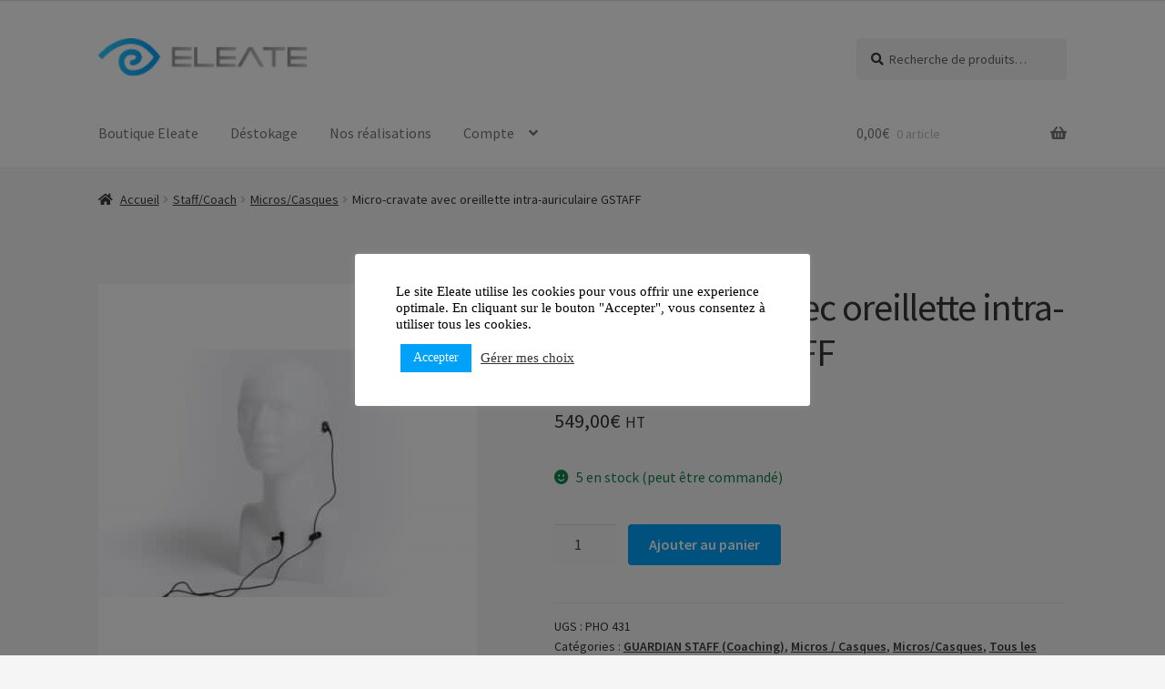

--- FILE ---
content_type: text/html; charset=UTF-8
request_url: https://www.eleate.com/boutique-en-ligne/product/micro-cravate-de-haute-qualite-avec-oreillette-intra-auriculaire/
body_size: 28604
content:
<!doctype html>
<html lang="fr-FR">
<head>
<meta charset="UTF-8">
<meta name="viewport" content="width=device-width, initial-scale=1">
<link rel="profile" href="http://gmpg.org/xfn/11">
<link rel="pingback" href="https://www.eleate.com/boutique-en-ligne/xmlrpc.php">

<meta name='robots' content='index, follow, max-image-preview:large, max-snippet:-1, max-video-preview:-1' />
<script>window._wca = window._wca || [];</script>

	<!-- This site is optimized with the Yoast SEO plugin v26.8 - https://yoast.com/product/yoast-seo-wordpress/ -->
	<title>Micro-cravate avec oreillette intra-auriculaire GSTAFF - Eleate Boutique</title>
	<link rel="canonical" href="https://www.eleate.com/boutique-en-ligne/product/micro-cravate-de-haute-qualite-avec-oreillette-intra-auriculaire/" />
	<meta property="og:locale" content="fr_FR" />
	<meta property="og:type" content="article" />
	<meta property="og:title" content="Micro-cravate avec oreillette intra-auriculaire GSTAFF - Eleate Boutique" />
	<meta property="og:description" content="Un micro-cravate avec oreillette intra-auriculaire ultra-légère, confortable et très discrète pour le coaching sportif et les arbitres" />
	<meta property="og:url" content="https://www.eleate.com/boutique-en-ligne/product/micro-cravate-de-haute-qualite-avec-oreillette-intra-auriculaire/" />
	<meta property="og:site_name" content="Eleate Boutique" />
	<meta property="article:modified_time" content="2025-10-21T16:25:07+00:00" />
	<meta property="og:image" content="https://www.eleate.com/boutique-en-ligne/wp-content/uploads/2023/10/micro-oreillette-phonak-431-guardian.jpg" />
	<meta property="og:image:width" content="560" />
	<meta property="og:image:height" content="560" />
	<meta property="og:image:type" content="image/jpeg" />
	<meta name="twitter:card" content="summary_large_image" />
	<meta name="twitter:label1" content="Durée de lecture estimée" />
	<meta name="twitter:data1" content="1 minute" />
	<script type="application/ld+json" class="yoast-schema-graph">{"@context":"https://schema.org","@graph":[{"@type":"WebPage","@id":"https://www.eleate.com/boutique-en-ligne/product/micro-cravate-de-haute-qualite-avec-oreillette-intra-auriculaire/","url":"https://www.eleate.com/boutique-en-ligne/product/micro-cravate-de-haute-qualite-avec-oreillette-intra-auriculaire/","name":"Micro-cravate avec oreillette intra-auriculaire GSTAFF - Eleate Boutique","isPartOf":{"@id":"https://www.eleate.com/boutique-en-ligne/#website"},"primaryImageOfPage":{"@id":"https://www.eleate.com/boutique-en-ligne/product/micro-cravate-de-haute-qualite-avec-oreillette-intra-auriculaire/#primaryimage"},"image":{"@id":"https://www.eleate.com/boutique-en-ligne/product/micro-cravate-de-haute-qualite-avec-oreillette-intra-auriculaire/#primaryimage"},"thumbnailUrl":"https://www.eleate.com/boutique-en-ligne/wp-content/uploads/2023/10/micro-oreillette-phonak-431-guardian.jpg","datePublished":"2023-10-13T12:50:58+00:00","dateModified":"2025-10-21T16:25:07+00:00","breadcrumb":{"@id":"https://www.eleate.com/boutique-en-ligne/product/micro-cravate-de-haute-qualite-avec-oreillette-intra-auriculaire/#breadcrumb"},"inLanguage":"fr-FR","potentialAction":[{"@type":"ReadAction","target":["https://www.eleate.com/boutique-en-ligne/product/micro-cravate-de-haute-qualite-avec-oreillette-intra-auriculaire/"]}]},{"@type":"ImageObject","inLanguage":"fr-FR","@id":"https://www.eleate.com/boutique-en-ligne/product/micro-cravate-de-haute-qualite-avec-oreillette-intra-auriculaire/#primaryimage","url":"https://www.eleate.com/boutique-en-ligne/wp-content/uploads/2023/10/micro-oreillette-phonak-431-guardian.jpg","contentUrl":"https://www.eleate.com/boutique-en-ligne/wp-content/uploads/2023/10/micro-oreillette-phonak-431-guardian.jpg","width":560,"height":560},{"@type":"BreadcrumbList","@id":"https://www.eleate.com/boutique-en-ligne/product/micro-cravate-de-haute-qualite-avec-oreillette-intra-auriculaire/#breadcrumb","itemListElement":[{"@type":"ListItem","position":1,"name":"Home","item":"https://www.eleate.com/boutique-en-ligne/"},{"@type":"ListItem","position":2,"name":"Boutique Eleate","item":"https://www.eleate.com/boutique-en-ligne/"},{"@type":"ListItem","position":3,"name":"Micro-cravate avec oreillette intra-auriculaire GSTAFF"}]},{"@type":"WebSite","@id":"https://www.eleate.com/boutique-en-ligne/#website","url":"https://www.eleate.com/boutique-en-ligne/","name":"Eleate Boutique","description":"Prestations technique et téléphonique pour tous vos évènements, et ce sur l&#039;ensemble de la France métropolitaine.","publisher":{"@id":"https://www.eleate.com/boutique-en-ligne/#organization"},"potentialAction":[{"@type":"SearchAction","target":{"@type":"EntryPoint","urlTemplate":"https://www.eleate.com/boutique-en-ligne/?s={search_term_string}"},"query-input":{"@type":"PropertyValueSpecification","valueRequired":true,"valueName":"search_term_string"}}],"inLanguage":"fr-FR"},{"@type":"Organization","@id":"https://www.eleate.com/boutique-en-ligne/#organization","name":"Eleate Boutique","url":"https://www.eleate.com/boutique-en-ligne/","logo":{"@type":"ImageObject","inLanguage":"fr-FR","@id":"https://www.eleate.com/boutique-en-ligne/#/schema/logo/image/","url":"https://www.eleate.com/boutique-en-ligne/wp-content/uploads/2020/12/cropped-eleate.png","contentUrl":"https://www.eleate.com/boutique-en-ligne/wp-content/uploads/2020/12/cropped-eleate.png","width":186,"height":34,"caption":"Eleate Boutique"},"image":{"@id":"https://www.eleate.com/boutique-en-ligne/#/schema/logo/image/"}}]}</script>
	<!-- / Yoast SEO plugin. -->


<link rel='dns-prefetch' href='//stats.wp.com' />
<link rel='dns-prefetch' href='//fonts.googleapis.com' />
<link rel='preconnect' href='//c0.wp.com' />
<link rel="alternate" type="application/rss+xml" title="Eleate Boutique &raquo; Flux" href="https://www.eleate.com/boutique-en-ligne/feed/" />
<link rel="alternate" type="application/rss+xml" title="Eleate Boutique &raquo; Flux des commentaires" href="https://www.eleate.com/boutique-en-ligne/comments/feed/" />
<link rel="alternate" title="oEmbed (JSON)" type="application/json+oembed" href="https://www.eleate.com/boutique-en-ligne/wp-json/oembed/1.0/embed?url=https%3A%2F%2Fwww.eleate.com%2Fboutique-en-ligne%2Fproduct%2Fmicro-cravate-de-haute-qualite-avec-oreillette-intra-auriculaire%2F" />
<link rel="alternate" title="oEmbed (XML)" type="text/xml+oembed" href="https://www.eleate.com/boutique-en-ligne/wp-json/oembed/1.0/embed?url=https%3A%2F%2Fwww.eleate.com%2Fboutique-en-ligne%2Fproduct%2Fmicro-cravate-de-haute-qualite-avec-oreillette-intra-auriculaire%2F&#038;format=xml" />
<style id='wp-img-auto-sizes-contain-inline-css'>
img:is([sizes=auto i],[sizes^="auto," i]){contain-intrinsic-size:3000px 1500px}
/*# sourceURL=wp-img-auto-sizes-contain-inline-css */
</style>

<style id='wp-emoji-styles-inline-css'>

	img.wp-smiley, img.emoji {
		display: inline !important;
		border: none !important;
		box-shadow: none !important;
		height: 1em !important;
		width: 1em !important;
		margin: 0 0.07em !important;
		vertical-align: -0.1em !important;
		background: none !important;
		padding: 0 !important;
	}
/*# sourceURL=wp-emoji-styles-inline-css */
</style>
<link rel='stylesheet' id='wp-block-library-css' href='https://c0.wp.com/c/6.9/wp-includes/css/dist/block-library/style.min.css' media='all' />
<style id='global-styles-inline-css'>
:root{--wp--preset--aspect-ratio--square: 1;--wp--preset--aspect-ratio--4-3: 4/3;--wp--preset--aspect-ratio--3-4: 3/4;--wp--preset--aspect-ratio--3-2: 3/2;--wp--preset--aspect-ratio--2-3: 2/3;--wp--preset--aspect-ratio--16-9: 16/9;--wp--preset--aspect-ratio--9-16: 9/16;--wp--preset--color--black: #000000;--wp--preset--color--cyan-bluish-gray: #abb8c3;--wp--preset--color--white: #ffffff;--wp--preset--color--pale-pink: #f78da7;--wp--preset--color--vivid-red: #cf2e2e;--wp--preset--color--luminous-vivid-orange: #ff6900;--wp--preset--color--luminous-vivid-amber: #fcb900;--wp--preset--color--light-green-cyan: #7bdcb5;--wp--preset--color--vivid-green-cyan: #00d084;--wp--preset--color--pale-cyan-blue: #8ed1fc;--wp--preset--color--vivid-cyan-blue: #0693e3;--wp--preset--color--vivid-purple: #9b51e0;--wp--preset--gradient--vivid-cyan-blue-to-vivid-purple: linear-gradient(135deg,rgb(6,147,227) 0%,rgb(155,81,224) 100%);--wp--preset--gradient--light-green-cyan-to-vivid-green-cyan: linear-gradient(135deg,rgb(122,220,180) 0%,rgb(0,208,130) 100%);--wp--preset--gradient--luminous-vivid-amber-to-luminous-vivid-orange: linear-gradient(135deg,rgb(252,185,0) 0%,rgb(255,105,0) 100%);--wp--preset--gradient--luminous-vivid-orange-to-vivid-red: linear-gradient(135deg,rgb(255,105,0) 0%,rgb(207,46,46) 100%);--wp--preset--gradient--very-light-gray-to-cyan-bluish-gray: linear-gradient(135deg,rgb(238,238,238) 0%,rgb(169,184,195) 100%);--wp--preset--gradient--cool-to-warm-spectrum: linear-gradient(135deg,rgb(74,234,220) 0%,rgb(151,120,209) 20%,rgb(207,42,186) 40%,rgb(238,44,130) 60%,rgb(251,105,98) 80%,rgb(254,248,76) 100%);--wp--preset--gradient--blush-light-purple: linear-gradient(135deg,rgb(255,206,236) 0%,rgb(152,150,240) 100%);--wp--preset--gradient--blush-bordeaux: linear-gradient(135deg,rgb(254,205,165) 0%,rgb(254,45,45) 50%,rgb(107,0,62) 100%);--wp--preset--gradient--luminous-dusk: linear-gradient(135deg,rgb(255,203,112) 0%,rgb(199,81,192) 50%,rgb(65,88,208) 100%);--wp--preset--gradient--pale-ocean: linear-gradient(135deg,rgb(255,245,203) 0%,rgb(182,227,212) 50%,rgb(51,167,181) 100%);--wp--preset--gradient--electric-grass: linear-gradient(135deg,rgb(202,248,128) 0%,rgb(113,206,126) 100%);--wp--preset--gradient--midnight: linear-gradient(135deg,rgb(2,3,129) 0%,rgb(40,116,252) 100%);--wp--preset--font-size--small: 14px;--wp--preset--font-size--medium: 23px;--wp--preset--font-size--large: 26px;--wp--preset--font-size--x-large: 42px;--wp--preset--font-size--normal: 16px;--wp--preset--font-size--huge: 37px;--wp--preset--spacing--20: 0.44rem;--wp--preset--spacing--30: 0.67rem;--wp--preset--spacing--40: 1rem;--wp--preset--spacing--50: 1.5rem;--wp--preset--spacing--60: 2.25rem;--wp--preset--spacing--70: 3.38rem;--wp--preset--spacing--80: 5.06rem;--wp--preset--shadow--natural: 6px 6px 9px rgba(0, 0, 0, 0.2);--wp--preset--shadow--deep: 12px 12px 50px rgba(0, 0, 0, 0.4);--wp--preset--shadow--sharp: 6px 6px 0px rgba(0, 0, 0, 0.2);--wp--preset--shadow--outlined: 6px 6px 0px -3px rgb(255, 255, 255), 6px 6px rgb(0, 0, 0);--wp--preset--shadow--crisp: 6px 6px 0px rgb(0, 0, 0);}:root :where(.is-layout-flow) > :first-child{margin-block-start: 0;}:root :where(.is-layout-flow) > :last-child{margin-block-end: 0;}:root :where(.is-layout-flow) > *{margin-block-start: 24px;margin-block-end: 0;}:root :where(.is-layout-constrained) > :first-child{margin-block-start: 0;}:root :where(.is-layout-constrained) > :last-child{margin-block-end: 0;}:root :where(.is-layout-constrained) > *{margin-block-start: 24px;margin-block-end: 0;}:root :where(.is-layout-flex){gap: 24px;}:root :where(.is-layout-grid){gap: 24px;}body .is-layout-flex{display: flex;}.is-layout-flex{flex-wrap: wrap;align-items: center;}.is-layout-flex > :is(*, div){margin: 0;}body .is-layout-grid{display: grid;}.is-layout-grid > :is(*, div){margin: 0;}.has-black-color{color: var(--wp--preset--color--black) !important;}.has-cyan-bluish-gray-color{color: var(--wp--preset--color--cyan-bluish-gray) !important;}.has-white-color{color: var(--wp--preset--color--white) !important;}.has-pale-pink-color{color: var(--wp--preset--color--pale-pink) !important;}.has-vivid-red-color{color: var(--wp--preset--color--vivid-red) !important;}.has-luminous-vivid-orange-color{color: var(--wp--preset--color--luminous-vivid-orange) !important;}.has-luminous-vivid-amber-color{color: var(--wp--preset--color--luminous-vivid-amber) !important;}.has-light-green-cyan-color{color: var(--wp--preset--color--light-green-cyan) !important;}.has-vivid-green-cyan-color{color: var(--wp--preset--color--vivid-green-cyan) !important;}.has-pale-cyan-blue-color{color: var(--wp--preset--color--pale-cyan-blue) !important;}.has-vivid-cyan-blue-color{color: var(--wp--preset--color--vivid-cyan-blue) !important;}.has-vivid-purple-color{color: var(--wp--preset--color--vivid-purple) !important;}.has-black-background-color{background-color: var(--wp--preset--color--black) !important;}.has-cyan-bluish-gray-background-color{background-color: var(--wp--preset--color--cyan-bluish-gray) !important;}.has-white-background-color{background-color: var(--wp--preset--color--white) !important;}.has-pale-pink-background-color{background-color: var(--wp--preset--color--pale-pink) !important;}.has-vivid-red-background-color{background-color: var(--wp--preset--color--vivid-red) !important;}.has-luminous-vivid-orange-background-color{background-color: var(--wp--preset--color--luminous-vivid-orange) !important;}.has-luminous-vivid-amber-background-color{background-color: var(--wp--preset--color--luminous-vivid-amber) !important;}.has-light-green-cyan-background-color{background-color: var(--wp--preset--color--light-green-cyan) !important;}.has-vivid-green-cyan-background-color{background-color: var(--wp--preset--color--vivid-green-cyan) !important;}.has-pale-cyan-blue-background-color{background-color: var(--wp--preset--color--pale-cyan-blue) !important;}.has-vivid-cyan-blue-background-color{background-color: var(--wp--preset--color--vivid-cyan-blue) !important;}.has-vivid-purple-background-color{background-color: var(--wp--preset--color--vivid-purple) !important;}.has-black-border-color{border-color: var(--wp--preset--color--black) !important;}.has-cyan-bluish-gray-border-color{border-color: var(--wp--preset--color--cyan-bluish-gray) !important;}.has-white-border-color{border-color: var(--wp--preset--color--white) !important;}.has-pale-pink-border-color{border-color: var(--wp--preset--color--pale-pink) !important;}.has-vivid-red-border-color{border-color: var(--wp--preset--color--vivid-red) !important;}.has-luminous-vivid-orange-border-color{border-color: var(--wp--preset--color--luminous-vivid-orange) !important;}.has-luminous-vivid-amber-border-color{border-color: var(--wp--preset--color--luminous-vivid-amber) !important;}.has-light-green-cyan-border-color{border-color: var(--wp--preset--color--light-green-cyan) !important;}.has-vivid-green-cyan-border-color{border-color: var(--wp--preset--color--vivid-green-cyan) !important;}.has-pale-cyan-blue-border-color{border-color: var(--wp--preset--color--pale-cyan-blue) !important;}.has-vivid-cyan-blue-border-color{border-color: var(--wp--preset--color--vivid-cyan-blue) !important;}.has-vivid-purple-border-color{border-color: var(--wp--preset--color--vivid-purple) !important;}.has-vivid-cyan-blue-to-vivid-purple-gradient-background{background: var(--wp--preset--gradient--vivid-cyan-blue-to-vivid-purple) !important;}.has-light-green-cyan-to-vivid-green-cyan-gradient-background{background: var(--wp--preset--gradient--light-green-cyan-to-vivid-green-cyan) !important;}.has-luminous-vivid-amber-to-luminous-vivid-orange-gradient-background{background: var(--wp--preset--gradient--luminous-vivid-amber-to-luminous-vivid-orange) !important;}.has-luminous-vivid-orange-to-vivid-red-gradient-background{background: var(--wp--preset--gradient--luminous-vivid-orange-to-vivid-red) !important;}.has-very-light-gray-to-cyan-bluish-gray-gradient-background{background: var(--wp--preset--gradient--very-light-gray-to-cyan-bluish-gray) !important;}.has-cool-to-warm-spectrum-gradient-background{background: var(--wp--preset--gradient--cool-to-warm-spectrum) !important;}.has-blush-light-purple-gradient-background{background: var(--wp--preset--gradient--blush-light-purple) !important;}.has-blush-bordeaux-gradient-background{background: var(--wp--preset--gradient--blush-bordeaux) !important;}.has-luminous-dusk-gradient-background{background: var(--wp--preset--gradient--luminous-dusk) !important;}.has-pale-ocean-gradient-background{background: var(--wp--preset--gradient--pale-ocean) !important;}.has-electric-grass-gradient-background{background: var(--wp--preset--gradient--electric-grass) !important;}.has-midnight-gradient-background{background: var(--wp--preset--gradient--midnight) !important;}.has-small-font-size{font-size: var(--wp--preset--font-size--small) !important;}.has-medium-font-size{font-size: var(--wp--preset--font-size--medium) !important;}.has-large-font-size{font-size: var(--wp--preset--font-size--large) !important;}.has-x-large-font-size{font-size: var(--wp--preset--font-size--x-large) !important;}
/*# sourceURL=global-styles-inline-css */
</style>

<style id='classic-theme-styles-inline-css'>
/*! This file is auto-generated */
.wp-block-button__link{color:#fff;background-color:#32373c;border-radius:9999px;box-shadow:none;text-decoration:none;padding:calc(.667em + 2px) calc(1.333em + 2px);font-size:1.125em}.wp-block-file__button{background:#32373c;color:#fff;text-decoration:none}
/*# sourceURL=/wp-includes/css/classic-themes.min.css */
</style>
<link rel='stylesheet' id='storefront-gutenberg-blocks-css' href='https://www.eleate.com/boutique-en-ligne/wp-content/themes/storefront/assets/css/base/gutenberg-blocks.css?ver=4.6.1' media='all' />
<style id='storefront-gutenberg-blocks-inline-css'>

				.wp-block-button__link:not(.has-text-color) {
					color: #ffffff;
				}

				.wp-block-button__link:not(.has-text-color):hover,
				.wp-block-button__link:not(.has-text-color):focus,
				.wp-block-button__link:not(.has-text-color):active {
					color: #ffffff;
				}

				.wp-block-button__link:not(.has-background) {
					background-color: #00a1f8;
				}

				.wp-block-button__link:not(.has-background):hover,
				.wp-block-button__link:not(.has-background):focus,
				.wp-block-button__link:not(.has-background):active {
					border-color: #0088df;
					background-color: #0088df;
				}

				.wc-block-grid__products .wc-block-grid__product .wp-block-button__link {
					background-color: #00a1f8;
					border-color: #00a1f8;
					color: #ffffff;
				}

				.wp-block-quote footer,
				.wp-block-quote cite,
				.wp-block-quote__citation {
					color: #363636;
				}

				.wp-block-pullquote cite,
				.wp-block-pullquote footer,
				.wp-block-pullquote__citation {
					color: #363636;
				}

				.wp-block-image figcaption {
					color: #363636;
				}

				.wp-block-separator.is-style-dots::before {
					color: #363636;
				}

				.wp-block-file a.wp-block-file__button {
					color: #ffffff;
					background-color: #00a1f8;
					border-color: #00a1f8;
				}

				.wp-block-file a.wp-block-file__button:hover,
				.wp-block-file a.wp-block-file__button:focus,
				.wp-block-file a.wp-block-file__button:active {
					color: #ffffff;
					background-color: #0088df;
				}

				.wp-block-code,
				.wp-block-preformatted pre {
					color: #363636;
				}

				.wp-block-table:not( .has-background ):not( .is-style-stripes ) tbody tr:nth-child(2n) td {
					background-color: #f3f3f3;
				}

				.wp-block-cover .wp-block-cover__inner-container h1:not(.has-text-color),
				.wp-block-cover .wp-block-cover__inner-container h2:not(.has-text-color),
				.wp-block-cover .wp-block-cover__inner-container h3:not(.has-text-color),
				.wp-block-cover .wp-block-cover__inner-container h4:not(.has-text-color),
				.wp-block-cover .wp-block-cover__inner-container h5:not(.has-text-color),
				.wp-block-cover .wp-block-cover__inner-container h6:not(.has-text-color) {
					color: #dd9933;
				}

				.wc-block-components-price-slider__range-input-progress,
				.rtl .wc-block-components-price-slider__range-input-progress {
					--range-color: #00a1f8;
				}

				/* Target only IE11 */
				@media all and (-ms-high-contrast: none), (-ms-high-contrast: active) {
					.wc-block-components-price-slider__range-input-progress {
						background: #00a1f8;
					}
				}

				.wc-block-components-button:not(.is-link) {
					background-color: #00a1f8;
					color: #ffffff;
				}

				.wc-block-components-button:not(.is-link):hover,
				.wc-block-components-button:not(.is-link):focus,
				.wc-block-components-button:not(.is-link):active {
					background-color: #0088df;
					color: #ffffff;
				}

				.wc-block-components-button:not(.is-link):disabled {
					background-color: #00a1f8;
					color: #ffffff;
				}

				.wc-block-cart__submit-container {
					background-color: #f5f5f5;
				}

				.wc-block-cart__submit-container::before {
					color: rgba(210,210,210,0.5);
				}

				.wc-block-components-order-summary-item__quantity {
					background-color: #f5f5f5;
					border-color: #363636;
					box-shadow: 0 0 0 2px #f5f5f5;
					color: #363636;
				}
			
/*# sourceURL=storefront-gutenberg-blocks-inline-css */
</style>
<link rel='stylesheet' id='cookie-law-info-css' href='https://www.eleate.com/boutique-en-ligne/wp-content/plugins/cookie-law-info/legacy/public/css/cookie-law-info-public.css?ver=3.3.9.1' media='all' />
<link rel='stylesheet' id='cookie-law-info-gdpr-css' href='https://www.eleate.com/boutique-en-ligne/wp-content/plugins/cookie-law-info/legacy/public/css/cookie-law-info-gdpr.css?ver=3.3.9.1' media='all' />
<link rel='stylesheet' id='photoswipe-css' href='https://c0.wp.com/p/woocommerce/10.4.3/assets/css/photoswipe/photoswipe.min.css' media='all' />
<link rel='stylesheet' id='photoswipe-default-skin-css' href='https://c0.wp.com/p/woocommerce/10.4.3/assets/css/photoswipe/default-skin/default-skin.min.css' media='all' />
<style id='woocommerce-inline-inline-css'>
.woocommerce form .form-row .required { visibility: visible; }
/*# sourceURL=woocommerce-inline-inline-css */
</style>
<link rel='stylesheet' id='storefront-style-css' href='https://www.eleate.com/boutique-en-ligne/wp-content/themes/storefront/style.css?ver=4.6.1' media='all' />
<style id='storefront-style-inline-css'>

			.main-navigation ul li a,
			.site-title a,
			ul.menu li a,
			.site-branding h1 a,
			button.menu-toggle,
			button.menu-toggle:hover,
			.handheld-navigation .dropdown-toggle {
				color: #777777;
			}

			button.menu-toggle,
			button.menu-toggle:hover {
				border-color: #777777;
			}

			.main-navigation ul li a:hover,
			.main-navigation ul li:hover > a,
			.site-title a:hover,
			.site-header ul.menu li.current-menu-item > a {
				color: #b8b8b8;
			}

			table:not( .has-background ) th {
				background-color: #eeeeee;
			}

			table:not( .has-background ) tbody td {
				background-color: #f3f3f3;
			}

			table:not( .has-background ) tbody tr:nth-child(2n) td,
			fieldset,
			fieldset legend {
				background-color: #f1f1f1;
			}

			.site-header,
			.secondary-navigation ul ul,
			.main-navigation ul.menu > li.menu-item-has-children:after,
			.secondary-navigation ul.menu ul,
			.storefront-handheld-footer-bar,
			.storefront-handheld-footer-bar ul li > a,
			.storefront-handheld-footer-bar ul li.search .site-search,
			button.menu-toggle,
			button.menu-toggle:hover {
				background-color: #ffffff;
			}

			p.site-description,
			.site-header,
			.storefront-handheld-footer-bar {
				color: #363636;
			}

			button.menu-toggle:after,
			button.menu-toggle:before,
			button.menu-toggle span:before {
				background-color: #777777;
			}

			h1, h2, h3, h4, h5, h6, .wc-block-grid__product-title {
				color: #363636;
			}

			.widget h1 {
				border-bottom-color: #363636;
			}

			body,
			.secondary-navigation a {
				color: #363636;
			}

			.widget-area .widget a,
			.hentry .entry-header .posted-on a,
			.hentry .entry-header .post-author a,
			.hentry .entry-header .post-comments a,
			.hentry .entry-header .byline a {
				color: #3b3b3b;
			}

			a {
				color: #00a1f8;
			}

			a:focus,
			button:focus,
			.button.alt:focus,
			input:focus,
			textarea:focus,
			input[type="button"]:focus,
			input[type="reset"]:focus,
			input[type="submit"]:focus,
			input[type="email"]:focus,
			input[type="tel"]:focus,
			input[type="url"]:focus,
			input[type="password"]:focus,
			input[type="search"]:focus {
				outline-color: #00a1f8;
			}

			button, input[type="button"], input[type="reset"], input[type="submit"], .button, .widget a.button {
				background-color: #00a1f8;
				border-color: #00a1f8;
				color: #ffffff;
			}

			button:hover, input[type="button"]:hover, input[type="reset"]:hover, input[type="submit"]:hover, .button:hover, .widget a.button:hover {
				background-color: #0088df;
				border-color: #0088df;
				color: #ffffff;
			}

			button.alt, input[type="button"].alt, input[type="reset"].alt, input[type="submit"].alt, .button.alt, .widget-area .widget a.button.alt {
				background-color: #00a1f8;
				border-color: #00a1f8;
				color: #ffffff;
			}

			button.alt:hover, input[type="button"].alt:hover, input[type="reset"].alt:hover, input[type="submit"].alt:hover, .button.alt:hover, .widget-area .widget a.button.alt:hover {
				background-color: #0088df;
				border-color: #0088df;
				color: #ffffff;
			}

			.pagination .page-numbers li .page-numbers.current {
				background-color: #dcdcdc;
				color: #2c2c2c;
			}

			#comments .comment-list .comment-content .comment-text {
				background-color: #eeeeee;
			}

			.site-footer {
				background-color: #ffffff;
				color: #363636;
			}

			.site-footer a:not(.button):not(.components-button) {
				color: #00a1f8;
			}

			.site-footer .storefront-handheld-footer-bar a:not(.button):not(.components-button) {
				color: #777777;
			}

			.site-footer h1, .site-footer h2, .site-footer h3, .site-footer h4, .site-footer h5, .site-footer h6, .site-footer .widget .widget-title, .site-footer .widget .widgettitle {
				color: #686868;
			}

			.page-template-template-homepage.has-post-thumbnail .type-page.has-post-thumbnail .entry-title {
				color: #dd9933;
			}

			.page-template-template-homepage.has-post-thumbnail .type-page.has-post-thumbnail .entry-content {
				color: #000000;
			}

			@media screen and ( min-width: 768px ) {
				.secondary-navigation ul.menu a:hover {
					color: #4f4f4f;
				}

				.secondary-navigation ul.menu a {
					color: #363636;
				}

				.main-navigation ul.menu ul.sub-menu,
				.main-navigation ul.nav-menu ul.children {
					background-color: #f0f0f0;
				}

				.site-header {
					border-bottom-color: #f0f0f0;
				}
			}
/*# sourceURL=storefront-style-inline-css */
</style>
<link rel='stylesheet' id='storefront-icons-css' href='https://www.eleate.com/boutique-en-ligne/wp-content/themes/storefront/assets/css/base/icons.css?ver=4.6.1' media='all' />
<link rel='stylesheet' id='storefront-fonts-css' href='https://fonts.googleapis.com/css?family=Source+Sans+Pro%3A400%2C300%2C300italic%2C400italic%2C600%2C700%2C900&#038;subset=latin%2Clatin-ext&#038;ver=4.6.1' media='all' />
<link rel='stylesheet' id='storefront-jetpack-widgets-css' href='https://www.eleate.com/boutique-en-ligne/wp-content/themes/storefront/assets/css/jetpack/widgets.css?ver=4.6.1' media='all' />
<link rel='stylesheet' id='storefront-woocommerce-style-css' href='https://www.eleate.com/boutique-en-ligne/wp-content/themes/storefront/assets/css/woocommerce/woocommerce.css?ver=4.6.1' media='all' />
<style id='storefront-woocommerce-style-inline-css'>
@font-face {
				font-family: star;
				src: url(https://www.eleate.com/boutique-en-ligne/wp-content/plugins/woocommerce/assets/fonts/star.eot);
				src:
					url(https://www.eleate.com/boutique-en-ligne/wp-content/plugins/woocommerce/assets/fonts/star.eot?#iefix) format("embedded-opentype"),
					url(https://www.eleate.com/boutique-en-ligne/wp-content/plugins/woocommerce/assets/fonts/star.woff) format("woff"),
					url(https://www.eleate.com/boutique-en-ligne/wp-content/plugins/woocommerce/assets/fonts/star.ttf) format("truetype"),
					url(https://www.eleate.com/boutique-en-ligne/wp-content/plugins/woocommerce/assets/fonts/star.svg#star) format("svg");
				font-weight: 400;
				font-style: normal;
			}
			@font-face {
				font-family: WooCommerce;
				src: url(https://www.eleate.com/boutique-en-ligne/wp-content/plugins/woocommerce/assets/fonts/WooCommerce.eot);
				src:
					url(https://www.eleate.com/boutique-en-ligne/wp-content/plugins/woocommerce/assets/fonts/WooCommerce.eot?#iefix) format("embedded-opentype"),
					url(https://www.eleate.com/boutique-en-ligne/wp-content/plugins/woocommerce/assets/fonts/WooCommerce.woff) format("woff"),
					url(https://www.eleate.com/boutique-en-ligne/wp-content/plugins/woocommerce/assets/fonts/WooCommerce.ttf) format("truetype"),
					url(https://www.eleate.com/boutique-en-ligne/wp-content/plugins/woocommerce/assets/fonts/WooCommerce.svg#WooCommerce) format("svg");
				font-weight: 400;
				font-style: normal;
			}

			a.cart-contents,
			.site-header-cart .widget_shopping_cart a {
				color: #777777;
			}

			a.cart-contents:hover,
			.site-header-cart .widget_shopping_cart a:hover,
			.site-header-cart:hover > li > a {
				color: #b8b8b8;
			}

			table.cart td.product-remove,
			table.cart td.actions {
				border-top-color: #f5f5f5;
			}

			.storefront-handheld-footer-bar ul li.cart .count {
				background-color: #777777;
				color: #ffffff;
				border-color: #ffffff;
			}

			.woocommerce-tabs ul.tabs li.active a,
			ul.products li.product .price,
			.onsale,
			.wc-block-grid__product-onsale,
			.widget_search form:before,
			.widget_product_search form:before {
				color: #363636;
			}

			.woocommerce-breadcrumb a,
			a.woocommerce-review-link,
			.product_meta a {
				color: #3b3b3b;
			}

			.wc-block-grid__product-onsale,
			.onsale {
				border-color: #363636;
			}

			.star-rating span:before,
			.quantity .plus, .quantity .minus,
			p.stars a:hover:after,
			p.stars a:after,
			.star-rating span:before,
			#payment .payment_methods li input[type=radio]:first-child:checked+label:before {
				color: #00a1f8;
			}

			.widget_price_filter .ui-slider .ui-slider-range,
			.widget_price_filter .ui-slider .ui-slider-handle {
				background-color: #00a1f8;
			}

			.order_details {
				background-color: #eeeeee;
			}

			.order_details > li {
				border-bottom: 1px dotted #d9d9d9;
			}

			.order_details:before,
			.order_details:after {
				background: -webkit-linear-gradient(transparent 0,transparent 0),-webkit-linear-gradient(135deg,#eeeeee 33.33%,transparent 33.33%),-webkit-linear-gradient(45deg,#eeeeee 33.33%,transparent 33.33%)
			}

			#order_review {
				background-color: #f5f5f5;
			}

			#payment .payment_methods > li .payment_box,
			#payment .place-order {
				background-color: #f0f0f0;
			}

			#payment .payment_methods > li:not(.woocommerce-notice) {
				background-color: #ebebeb;
			}

			#payment .payment_methods > li:not(.woocommerce-notice):hover {
				background-color: #e6e6e6;
			}

			.woocommerce-pagination .page-numbers li .page-numbers.current {
				background-color: #dcdcdc;
				color: #2c2c2c;
			}

			.wc-block-grid__product-onsale,
			.onsale,
			.woocommerce-pagination .page-numbers li .page-numbers:not(.current) {
				color: #363636;
			}

			p.stars a:before,
			p.stars a:hover~a:before,
			p.stars.selected a.active~a:before {
				color: #363636;
			}

			p.stars.selected a.active:before,
			p.stars:hover a:before,
			p.stars.selected a:not(.active):before,
			p.stars.selected a.active:before {
				color: #00a1f8;
			}

			.single-product div.product .woocommerce-product-gallery .woocommerce-product-gallery__trigger {
				background-color: #00a1f8;
				color: #ffffff;
			}

			.single-product div.product .woocommerce-product-gallery .woocommerce-product-gallery__trigger:hover {
				background-color: #0088df;
				border-color: #0088df;
				color: #ffffff;
			}

			.button.added_to_cart:focus,
			.button.wc-forward:focus {
				outline-color: #00a1f8;
			}

			.added_to_cart,
			.site-header-cart .widget_shopping_cart a.button,
			.wc-block-grid__products .wc-block-grid__product .wp-block-button__link {
				background-color: #00a1f8;
				border-color: #00a1f8;
				color: #ffffff;
			}

			.added_to_cart:hover,
			.site-header-cart .widget_shopping_cart a.button:hover,
			.wc-block-grid__products .wc-block-grid__product .wp-block-button__link:hover {
				background-color: #0088df;
				border-color: #0088df;
				color: #ffffff;
			}

			.added_to_cart.alt, .added_to_cart, .widget a.button.checkout {
				background-color: #00a1f8;
				border-color: #00a1f8;
				color: #ffffff;
			}

			.added_to_cart.alt:hover, .added_to_cart:hover, .widget a.button.checkout:hover {
				background-color: #0088df;
				border-color: #0088df;
				color: #ffffff;
			}

			.button.loading {
				color: #00a1f8;
			}

			.button.loading:hover {
				background-color: #00a1f8;
			}

			.button.loading:after {
				color: #ffffff;
			}

			@media screen and ( min-width: 768px ) {
				.site-header-cart .widget_shopping_cart,
				.site-header .product_list_widget li .quantity {
					color: #363636;
				}

				.site-header-cart .widget_shopping_cart .buttons,
				.site-header-cart .widget_shopping_cart .total {
					background-color: #f5f5f5;
				}

				.site-header-cart .widget_shopping_cart {
					background-color: #f0f0f0;
				}
			}
				.storefront-product-pagination a {
					color: #363636;
					background-color: #f5f5f5;
				}
				.storefront-sticky-add-to-cart {
					color: #363636;
					background-color: #f5f5f5;
				}

				.storefront-sticky-add-to-cart a:not(.button) {
					color: #777777;
				}
/*# sourceURL=storefront-woocommerce-style-inline-css */
</style>
<link rel='stylesheet' id='storefront-woocommerce-brands-style-css' href='https://www.eleate.com/boutique-en-ligne/wp-content/themes/storefront/assets/css/woocommerce/extensions/brands.css?ver=4.6.1' media='all' />
<link rel='stylesheet' id='sib-front-css-css' href='https://www.eleate.com/boutique-en-ligne/wp-content/plugins/mailin/css/mailin-front.css?ver=6.9' media='all' />
<script src="https://c0.wp.com/c/6.9/wp-includes/js/jquery/jquery.min.js" id="jquery-core-js"></script>
<script src="https://c0.wp.com/c/6.9/wp-includes/js/jquery/jquery-migrate.min.js" id="jquery-migrate-js"></script>
<script id="cookie-law-info-js-extra">
var Cli_Data = {"nn_cookie_ids":[],"cookielist":[],"non_necessary_cookies":[],"ccpaEnabled":"","ccpaRegionBased":"","ccpaBarEnabled":"","strictlyEnabled":["necessary","obligatoire"],"ccpaType":"gdpr","js_blocking":"1","custom_integration":"","triggerDomRefresh":"","secure_cookies":""};
var cli_cookiebar_settings = {"animate_speed_hide":"500","animate_speed_show":"500","background":"#FFF","border":"#b1a6a6c2","border_on":"","button_1_button_colour":"#00a1f8","button_1_button_hover":"#0081c6","button_1_link_colour":"#fff","button_1_as_button":"1","button_1_new_win":"","button_2_button_colour":"#333","button_2_button_hover":"#292929","button_2_link_colour":"#444","button_2_as_button":"","button_2_hidebar":"","button_3_button_colour":"#3566bb","button_3_button_hover":"#2a5296","button_3_link_colour":"#fff","button_3_as_button":"1","button_3_new_win":"","button_4_button_colour":"#000","button_4_button_hover":"#000000","button_4_link_colour":"#333333","button_4_as_button":"","button_7_button_colour":"#61a229","button_7_button_hover":"#4e8221","button_7_link_colour":"#fff","button_7_as_button":"1","button_7_new_win":"","font_family":"Verdana, Geneva","header_fix":"","notify_animate_hide":"1","notify_animate_show":"1","notify_div_id":"#cookie-law-info-bar","notify_position_horizontal":"right","notify_position_vertical":"bottom","scroll_close":"","scroll_close_reload":"","accept_close_reload":"","reject_close_reload":"","showagain_tab":"","showagain_background":"#fff","showagain_border":"#000","showagain_div_id":"#cookie-law-info-again","showagain_x_position":"100px","text":"#000000","show_once_yn":"","show_once":"10000","logging_on":"","as_popup":"","popup_overlay":"1","bar_heading_text":"","cookie_bar_as":"popup","popup_showagain_position":"bottom-right","widget_position":"left"};
var log_object = {"ajax_url":"https://www.eleate.com/boutique-en-ligne/wp-admin/admin-ajax.php"};
//# sourceURL=cookie-law-info-js-extra
</script>
<script src="https://www.eleate.com/boutique-en-ligne/wp-content/plugins/cookie-law-info/legacy/public/js/cookie-law-info-public.js?ver=3.3.9.1" id="cookie-law-info-js"></script>
<script src="https://c0.wp.com/p/woocommerce/10.4.3/assets/js/jquery-blockui/jquery.blockUI.min.js" id="wc-jquery-blockui-js" defer data-wp-strategy="defer"></script>
<script id="wc-add-to-cart-js-extra">
var wc_add_to_cart_params = {"ajax_url":"/boutique-en-ligne/wp-admin/admin-ajax.php","wc_ajax_url":"/boutique-en-ligne/?wc-ajax=%%endpoint%%","i18n_view_cart":"Voir le panier","cart_url":"https://www.eleate.com/boutique-en-ligne/cart/","is_cart":"","cart_redirect_after_add":"no"};
//# sourceURL=wc-add-to-cart-js-extra
</script>
<script src="https://c0.wp.com/p/woocommerce/10.4.3/assets/js/frontend/add-to-cart.min.js" id="wc-add-to-cart-js" defer data-wp-strategy="defer"></script>
<script src="https://c0.wp.com/p/woocommerce/10.4.3/assets/js/zoom/jquery.zoom.min.js" id="wc-zoom-js" defer data-wp-strategy="defer"></script>
<script src="https://c0.wp.com/p/woocommerce/10.4.3/assets/js/flexslider/jquery.flexslider.min.js" id="wc-flexslider-js" defer data-wp-strategy="defer"></script>
<script src="https://c0.wp.com/p/woocommerce/10.4.3/assets/js/photoswipe/photoswipe.min.js" id="wc-photoswipe-js" defer data-wp-strategy="defer"></script>
<script src="https://c0.wp.com/p/woocommerce/10.4.3/assets/js/photoswipe/photoswipe-ui-default.min.js" id="wc-photoswipe-ui-default-js" defer data-wp-strategy="defer"></script>
<script id="wc-single-product-js-extra">
var wc_single_product_params = {"i18n_required_rating_text":"Veuillez s\u00e9lectionner une note","i18n_rating_options":["1\u00a0\u00e9toile sur 5","2\u00a0\u00e9toiles sur 5","3\u00a0\u00e9toiles sur 5","4\u00a0\u00e9toiles sur 5","5\u00a0\u00e9toiles sur 5"],"i18n_product_gallery_trigger_text":"Voir la galerie d\u2019images en plein \u00e9cran","review_rating_required":"yes","flexslider":{"rtl":false,"animation":"slide","smoothHeight":true,"directionNav":false,"controlNav":"thumbnails","slideshow":false,"animationSpeed":500,"animationLoop":false,"allowOneSlide":false},"zoom_enabled":"1","zoom_options":[],"photoswipe_enabled":"1","photoswipe_options":{"shareEl":false,"closeOnScroll":false,"history":false,"hideAnimationDuration":0,"showAnimationDuration":0},"flexslider_enabled":"1"};
//# sourceURL=wc-single-product-js-extra
</script>
<script src="https://c0.wp.com/p/woocommerce/10.4.3/assets/js/frontend/single-product.min.js" id="wc-single-product-js" defer data-wp-strategy="defer"></script>
<script src="https://c0.wp.com/p/woocommerce/10.4.3/assets/js/js-cookie/js.cookie.min.js" id="wc-js-cookie-js" defer data-wp-strategy="defer"></script>
<script id="woocommerce-js-extra">
var woocommerce_params = {"ajax_url":"/boutique-en-ligne/wp-admin/admin-ajax.php","wc_ajax_url":"/boutique-en-ligne/?wc-ajax=%%endpoint%%","i18n_password_show":"Afficher le mot de passe","i18n_password_hide":"Masquer le mot de passe"};
//# sourceURL=woocommerce-js-extra
</script>
<script src="https://c0.wp.com/p/woocommerce/10.4.3/assets/js/frontend/woocommerce.min.js" id="woocommerce-js" defer data-wp-strategy="defer"></script>
<script id="wc-cart-fragments-js-extra">
var wc_cart_fragments_params = {"ajax_url":"/boutique-en-ligne/wp-admin/admin-ajax.php","wc_ajax_url":"/boutique-en-ligne/?wc-ajax=%%endpoint%%","cart_hash_key":"wc_cart_hash_ec20ab2c9a7f65226b4f02832100786e","fragment_name":"wc_fragments_ec20ab2c9a7f65226b4f02832100786e","request_timeout":"5000"};
//# sourceURL=wc-cart-fragments-js-extra
</script>
<script src="https://c0.wp.com/p/woocommerce/10.4.3/assets/js/frontend/cart-fragments.min.js" id="wc-cart-fragments-js" defer data-wp-strategy="defer"></script>
<script src="https://stats.wp.com/s-202604.js" id="woocommerce-analytics-js" defer data-wp-strategy="defer"></script>
<script id="sib-front-js-js-extra">
var sibErrMsg = {"invalidMail":"Veuillez entrer une adresse e-mail valide.","requiredField":"Veuillez compl\u00e9ter les champs obligatoires.","invalidDateFormat":"Veuillez entrer une date valide.","invalidSMSFormat":"Veuillez entrer une num\u00e9ro de t\u00e9l\u00e9phone valide."};
var ajax_sib_front_object = {"ajax_url":"https://www.eleate.com/boutique-en-ligne/wp-admin/admin-ajax.php","ajax_nonce":"f8a4a61480","flag_url":"https://www.eleate.com/boutique-en-ligne/wp-content/plugins/mailin/img/flags/"};
//# sourceURL=sib-front-js-js-extra
</script>
<script src="https://www.eleate.com/boutique-en-ligne/wp-content/plugins/mailin/js/mailin-front.js?ver=1768476109" id="sib-front-js-js"></script>
<link rel="https://api.w.org/" href="https://www.eleate.com/boutique-en-ligne/wp-json/" /><link rel="alternate" title="JSON" type="application/json" href="https://www.eleate.com/boutique-en-ligne/wp-json/wp/v2/product/441" /><link rel="EditURI" type="application/rsd+xml" title="RSD" href="https://www.eleate.com/boutique-en-ligne/xmlrpc.php?rsd" />
<meta name="generator" content="WordPress 6.9" />
<meta name="generator" content="WooCommerce 10.4.3" />
<link rel='shortlink' href='https://www.eleate.com/boutique-en-ligne/?p=441' />
	<style>img#wpstats{display:none}</style>
			<noscript><style>.woocommerce-product-gallery{ opacity: 1 !important; }</style></noscript>
	<script type="text/javascript" src="https://cdn.brevo.com/js/sdk-loader.js" async></script>
<script type="text/javascript">
  window.Brevo = window.Brevo || [];
  window.Brevo.push(['init', {"client_key":"2e15yb6sbfemjecyr6b640tp","email_id":null,"push":{"customDomain":"https:\/\/www.eleate.com\/boutique-en-ligne\/wp-content\/plugins\/mailin\/"},"service_worker_url":"wonderpush-worker-loader.min.js?webKey=29b5f921f67597ee31bfaecd28e414c85349fe728be60fe6f60a84fb593f2b5b","frame_url":"brevo-frame.html"}]);
</script><script type="text/javascript" src="https://cdn.by.wonderpush.com/sdk/1.1/wonderpush-loader.min.js" async></script>
<script type="text/javascript">
  window.WonderPush = window.WonderPush || [];
  window.WonderPush.push(['init', {"customDomain":"https:\/\/www.eleate.com\/boutique-en-ligne\/wp-content\/plugins\/mailin\/","serviceWorkerUrl":"wonderpush-worker-loader.min.js?webKey=29b5f921f67597ee31bfaecd28e414c85349fe728be60fe6f60a84fb593f2b5b","frameUrl":"wonderpush.min.html","webKey":"29b5f921f67597ee31bfaecd28e414c85349fe728be60fe6f60a84fb593f2b5b"}]);
</script><style id="custom-background-css">
body.custom-background { background-color: #f5f5f5; }
</style>
	<link rel="icon" href="https://www.eleate.com/boutique-en-ligne/wp-content/uploads/2020/12/eleate-1.png?ver=1754405476" sizes="32x32" />
<link rel="icon" href="https://www.eleate.com/boutique-en-ligne/wp-content/uploads/2020/12/eleate-1.png?ver=1754405476" sizes="192x192" />
<link rel="apple-touch-icon" href="https://www.eleate.com/boutique-en-ligne/wp-content/uploads/2020/12/eleate-1.png?ver=1754405476" />
<meta name="msapplication-TileImage" content="https://www.eleate.com/boutique-en-ligne/wp-content/uploads/2020/12/eleate-1.png?ver=1754405476" />
		<style id="wp-custom-css">
			#menu-menu-principal .focus a,
.current-menu-item a{
	color:#00a1f8 !important;
}

.search-field{border:0px;outline:0px;border-radius:4px;box-shadow:inset 0 0 0 rgba(0,0,0,0) !important;}

/* Products article lists */
li.product{    
	-webkit-box-shadow: 0 0 30px rgba(0,0,0,.05);
    box-shadow: 0 0 30px rgba(0,0,0,.05);
    -webkit-transition: .3s ease;
    transition: .3s ease;
	margin-right:10px !important;
	padding:10px;
	background:white;
	border-radius:12px;
}

ul.products li.product{
    margin-bottom: 10px;
}
ul.products li.product a{
		min-height:330px;
}

.storefront-sorting select {
    background:#dcdcdc !important;
    padding: 6px !important;
	border:0px !important;
	margin-top:-3px;
	border-radius:4px;
}
.storefront-sorting select:hover {
    background:rgba(0,0,0,.07) !important;
}

.woocommerce-products-header{display:none;}


/*Buttons styling and conditions */
.button{
	border-radius:4px !important;
	background:#00a1f8 !important;	
}

.products .button{
	display:none;
}

.page-numbers{
	border-radius:4px}
.page-numbers .current{
	background:#00a1f8 !important;
	color:white !important;
}
/* Folder icon removal from default wordpress theme */
.widget_product_categories ul li:before,  .widget_nav_menu ul li:before {
/*content: "\f07b";*/
content: "" !important;
}

.widget_product_categories ul li,  .widget_nav_menu ul li {
	padding-left:0;
}

.widget_product_categories ul li ul li{
	padding-left:10px;
}

.socials img{
	float:left;
	margin:0 8px 0 0;
}

/*** Colomns tweaks ***/
/* Mon compte id-9, panier id-7, Checkout id-8, Realisations id-539, Contact id-396, Condition général de vente id-243, Plan du site id-268 Mentions légales id-3, Newsletter id-629, partenaire id-2, all products, all posts */
.page-id-9 #secondary,
.page-id-8 #secondary,
.page-id-7 #secondary,
.page-id-539 #secondary,
.page-id-396 #secondary,
.page-id-243 #secondary,
.page-id-3 #secondary,
.page-id-268 #secondary,
.page-id-629 #secondary,
.page-id-2 #secondary,
.single-product #secondary,
.single-post #secondary{
	display:none !important;
}
.page-id-9 #primary,
.page-id-8 #primary,
.page-id-7 #primary,
.page-id-539 #primary,
.page-id-396 #primary,
.page-id-243 #primary,
.page-id-3 #primary,
.page-id-268 #primary,
.page-id-629 #primary,
.page-id-2 #primary,
.single-product #primary,
.single-post #primary{
	width:100% !important;
}

/* partenaire design specific */
.page-id-2 h1{
	display:none;
}
.page-id-2 .clients .wp-block-column:not(:last-child){
	margin-right:2% !important;
}
@media (max-width:782px){
.page-id-2 .clients .wp-block-column:not(:last-child){
	margin-right:0% !important;
	}}
.page-id-2 .clients .wp-block-column{
	padding-right:0 !important;
}
.page-id-2 .clients{
	margin-bottom:0;
}
.page-id-2 .clients .wp-block-column{
	display:flex;
	min-height:70px;
}
.page-id-2 .clients .wp-block-column p {
	align-self:center;
	width:100%;
}

/* Formating */
h1,h2,h3{
	font-weight:normal;
}

/* Footer specific */
.footer-widgets{
	border:none;
}

.site-info{
	overflow:hidden;
	height:26px;
	padding:0;
	border:none;
	text-align:center;
	opacity:0.5;
}
.site-info span, .site-info a{
	display:none;
}


		</style>
		<link rel='stylesheet' id='wc-blocks-style-css' href='https://c0.wp.com/p/woocommerce/10.4.3/assets/client/blocks/wc-blocks.css' media='all' />
<link rel='stylesheet' id='cookie-law-info-table-css' href='https://www.eleate.com/boutique-en-ligne/wp-content/plugins/cookie-law-info/legacy/public/css/cookie-law-info-table.css?ver=3.3.9.1' media='all' />
</head>

<body class="wp-singular product-template-default single single-product postid-441 custom-background wp-custom-logo wp-embed-responsive wp-theme-storefront theme-storefront woocommerce woocommerce-page woocommerce-no-js storefront-align-wide left-sidebar woocommerce-active">



<div id="page" class="hfeed site">
	
	<header id="masthead" class="site-header" role="banner" style="">

		<div class="col-full">		<a class="skip-link screen-reader-text" href="#site-navigation">Aller à la navigation</a>
		<a class="skip-link screen-reader-text" href="#content">Aller au contenu</a>
				<div class="site-branding">
			<a href="https://www.eleate.com/boutique-en-ligne/" class="custom-logo-link" rel="home"><img width="186" height="34" src="https://www.eleate.com/boutique-en-ligne/wp-content/uploads/2020/12/cropped-eleate.png" class="custom-logo" alt="Eleate Boutique" decoding="async" /></a>		</div>
					<div class="site-search">
				<div class="widget woocommerce widget_product_search"><form role="search" method="get" class="woocommerce-product-search" action="https://www.eleate.com/boutique-en-ligne/">
	<label class="screen-reader-text" for="woocommerce-product-search-field-0">Recherche pour :</label>
	<input type="search" id="woocommerce-product-search-field-0" class="search-field" placeholder="Recherche de produits&hellip;" value="" name="s" />
	<button type="submit" value="Recherche" class="">Recherche</button>
	<input type="hidden" name="post_type" value="product" />
</form>
</div>			</div>
			</div><div class="storefront-primary-navigation"><div class="col-full">		<nav id="site-navigation" class="main-navigation" role="navigation" aria-label="Navigation principale">
		<button id="site-navigation-menu-toggle" class="menu-toggle" aria-controls="site-navigation" aria-expanded="false"><span>Menu</span></button>
			<div class="primary-navigation"><ul id="menu-menu-principal" class="menu"><li id="menu-item-34" class="menu-item menu-item-type-post_type menu-item-object-page menu-item-home current_page_parent menu-item-34"><a href="https://www.eleate.com/boutique-en-ligne/">Boutique Eleate</a></li>
<li id="menu-item-481" class="menu-item menu-item-type-post_type menu-item-object-page menu-item-481"><a href="https://www.eleate.com/boutique-en-ligne/produits-actuellement-en-promotion/">Déstokage</a></li>
<li id="menu-item-610" class="menu-item menu-item-type-post_type menu-item-object-page menu-item-610"><a href="https://www.eleate.com/boutique-en-ligne/nos-realisations/">Nos réalisations</a></li>
<li id="menu-item-335" class="menu-item menu-item-type-custom menu-item-object-custom menu-item-has-children menu-item-335"><a href="#">Compte</a>
<ul class="sub-menu">
	<li id="menu-item-336" class="menu-item menu-item-type-post_type menu-item-object-page menu-item-336"><a href="https://www.eleate.com/boutique-en-ligne/my-account/">Mon compte</a></li>
	<li id="menu-item-337" class="menu-item menu-item-type-post_type menu-item-object-page menu-item-337"><a href="https://www.eleate.com/boutique-en-ligne/checkout/">Valider la commande</a></li>
	<li id="menu-item-338" class="menu-item menu-item-type-post_type menu-item-object-page menu-item-338"><a href="https://www.eleate.com/boutique-en-ligne/cart/">Panier</a></li>
</ul>
</li>
</ul></div><div class="handheld-navigation"><ul id="menu-menu-principal-1" class="menu"><li class="menu-item menu-item-type-post_type menu-item-object-page menu-item-home current_page_parent menu-item-34"><a href="https://www.eleate.com/boutique-en-ligne/">Boutique Eleate</a></li>
<li class="menu-item menu-item-type-post_type menu-item-object-page menu-item-481"><a href="https://www.eleate.com/boutique-en-ligne/produits-actuellement-en-promotion/">Déstokage</a></li>
<li class="menu-item menu-item-type-post_type menu-item-object-page menu-item-610"><a href="https://www.eleate.com/boutique-en-ligne/nos-realisations/">Nos réalisations</a></li>
<li class="menu-item menu-item-type-custom menu-item-object-custom menu-item-has-children menu-item-335"><a href="#">Compte</a>
<ul class="sub-menu">
	<li class="menu-item menu-item-type-post_type menu-item-object-page menu-item-336"><a href="https://www.eleate.com/boutique-en-ligne/my-account/">Mon compte</a></li>
	<li class="menu-item menu-item-type-post_type menu-item-object-page menu-item-337"><a href="https://www.eleate.com/boutique-en-ligne/checkout/">Valider la commande</a></li>
	<li class="menu-item menu-item-type-post_type menu-item-object-page menu-item-338"><a href="https://www.eleate.com/boutique-en-ligne/cart/">Panier</a></li>
</ul>
</li>
</ul></div>		</nav><!-- #site-navigation -->
				<ul id="site-header-cart" class="site-header-cart menu">
			<li class="">
							<a class="cart-contents" href="https://www.eleate.com/boutique-en-ligne/cart/" title="Afficher votre panier">
								<span class="woocommerce-Price-amount amount">0,00<span class="woocommerce-Price-currencySymbol">&euro;</span></span> <span class="count">0 article</span>
			</a>
					</li>
			<li>
				<div class="widget woocommerce widget_shopping_cart"><div class="widget_shopping_cart_content"></div></div>			</li>
		</ul>
			</div></div>
	</header><!-- #masthead -->

	<div class="storefront-breadcrumb"><div class="col-full"><nav class="woocommerce-breadcrumb" aria-label="breadcrumbs"><a href="https://www.eleate.com/boutique-en-ligne">Accueil</a><span class="breadcrumb-separator"> / </span><a href="https://www.eleate.com/boutique-en-ligne/product-category/staff-coach/">Staff/Coach</a><span class="breadcrumb-separator"> / </span><a href="https://www.eleate.com/boutique-en-ligne/product-category/staff-coach/micros-casques-staff-coach/">Micros/Casques</a><span class="breadcrumb-separator"> / </span>Micro-cravate avec oreillette intra-auriculaire GSTAFF</nav></div></div>
	<div id="content" class="site-content" tabindex="-1">
		<div class="col-full">

		<div class="woocommerce"></div>
			<div id="primary" class="content-area">
			<main id="main" class="site-main" role="main">
		
					
			<div class="woocommerce-notices-wrapper"></div><div id="product-441" class="product type-product post-441 status-publish first instock product_cat-guardian product_cat-micros-casques product_cat-micros-casques-staff-coach product_cat-all has-post-thumbnail taxable shipping-taxable purchasable product-type-simple">

	<div class="woocommerce-product-gallery woocommerce-product-gallery--with-images woocommerce-product-gallery--columns-4 images" data-columns="4" style="opacity: 0; transition: opacity .25s ease-in-out;">
	<div class="woocommerce-product-gallery__wrapper">
		<div data-thumb="https://www.eleate.com/boutique-en-ligne/wp-content/uploads/2023/10/micro-oreillette-phonak-431-guardian-100x100.jpg" data-thumb-alt="Micro-cravate avec oreillette intra-auriculaire GSTAFF" data-thumb-srcset="https://www.eleate.com/boutique-en-ligne/wp-content/uploads/2023/10/micro-oreillette-phonak-431-guardian-100x100.jpg 100w, https://www.eleate.com/boutique-en-ligne/wp-content/uploads/2023/10/micro-oreillette-phonak-431-guardian-300x300.jpg 300w, https://www.eleate.com/boutique-en-ligne/wp-content/uploads/2023/10/micro-oreillette-phonak-431-guardian-150x150.jpg 150w, https://www.eleate.com/boutique-en-ligne/wp-content/uploads/2023/10/micro-oreillette-phonak-431-guardian-324x324.jpg 324w, https://www.eleate.com/boutique-en-ligne/wp-content/uploads/2023/10/micro-oreillette-phonak-431-guardian-416x416.jpg 416w, https://www.eleate.com/boutique-en-ligne/wp-content/uploads/2023/10/micro-oreillette-phonak-431-guardian.jpg 560w"  data-thumb-sizes="(max-width: 100px) 100vw, 100px" class="woocommerce-product-gallery__image"><a href="https://www.eleate.com/boutique-en-ligne/wp-content/uploads/2023/10/micro-oreillette-phonak-431-guardian.jpg"><img width="416" height="416" src="https://www.eleate.com/boutique-en-ligne/wp-content/uploads/2023/10/micro-oreillette-phonak-431-guardian-416x416.jpg" class="wp-post-image" alt="Micro-cravate avec oreillette intra-auriculaire GSTAFF" data-caption="" data-src="https://www.eleate.com/boutique-en-ligne/wp-content/uploads/2023/10/micro-oreillette-phonak-431-guardian.jpg" data-large_image="https://www.eleate.com/boutique-en-ligne/wp-content/uploads/2023/10/micro-oreillette-phonak-431-guardian.jpg" data-large_image_width="560" data-large_image_height="560" decoding="async" fetchpriority="high" srcset="https://www.eleate.com/boutique-en-ligne/wp-content/uploads/2023/10/micro-oreillette-phonak-431-guardian-416x416.jpg 416w, https://www.eleate.com/boutique-en-ligne/wp-content/uploads/2023/10/micro-oreillette-phonak-431-guardian-300x300.jpg 300w, https://www.eleate.com/boutique-en-ligne/wp-content/uploads/2023/10/micro-oreillette-phonak-431-guardian-150x150.jpg 150w, https://www.eleate.com/boutique-en-ligne/wp-content/uploads/2023/10/micro-oreillette-phonak-431-guardian-324x324.jpg 324w, https://www.eleate.com/boutique-en-ligne/wp-content/uploads/2023/10/micro-oreillette-phonak-431-guardian-100x100.jpg 100w, https://www.eleate.com/boutique-en-ligne/wp-content/uploads/2023/10/micro-oreillette-phonak-431-guardian.jpg 560w" sizes="(max-width: 416px) 100vw, 416px" /></a></div>	</div>
</div>

	<div class="summary entry-summary">
		<h1 class="product_title entry-title">Micro-cravate avec oreillette intra-auriculaire GSTAFF</h1><p class="price"><span class="woocommerce-Price-amount amount"><bdi>549,00<span class="woocommerce-Price-currencySymbol">&euro;</span></bdi></span> <small class="woocommerce-price-suffix">HT</small></p>
<p class="stock in-stock">5 en stock (peut être commandé)</p>

	
	<form class="cart" action="https://www.eleate.com/boutique-en-ligne/product/micro-cravate-de-haute-qualite-avec-oreillette-intra-auriculaire/" method="post" enctype='multipart/form-data'>
		
		<div class="quantity">
		<label class="screen-reader-text" for="quantity_69735d9104eb3">quantité de Micro-cravate avec oreillette intra-auriculaire GSTAFF</label>
	<input
		type="number"
				id="quantity_69735d9104eb3"
		class="input-text qty text"
		name="quantity"
		value="1"
		aria-label="Quantité de produits"
				min="1"
							step="1"
			placeholder=""
			inputmode="numeric"
			autocomplete="off"
			/>
	</div>

		<button type="submit" name="add-to-cart" value="441" class="single_add_to_cart_button button alt">Ajouter au panier</button>

			</form>

	
<div class="product_meta">

	
	
		<span class="sku_wrapper">UGS : <span class="sku">PHO 431</span></span>

	
	<span class="posted_in">Catégories : <a href="https://www.eleate.com/boutique-en-ligne/product-category/guardian/" rel="tag">GUARDIAN STAFF (Coaching)</a>, <a href="https://www.eleate.com/boutique-en-ligne/product-category/micros-casques/" rel="tag">Micros / Casques</a>, <a href="https://www.eleate.com/boutique-en-ligne/product-category/staff-coach/micros-casques-staff-coach/" rel="tag">Micros/Casques</a>, <a href="https://www.eleate.com/boutique-en-ligne/product-category/all/" rel="tag">Tous les produits</a></span>
	
	
</div>
	</div>

	
	<div class="woocommerce-tabs wc-tabs-wrapper">
		<ul class="tabs wc-tabs" role="tablist">
							<li role="presentation" class="description_tab" id="tab-title-description">
					<a href="#tab-description" role="tab" aria-controls="tab-description">
						Description					</a>
				</li>
					</ul>
					<div class="woocommerce-Tabs-panel woocommerce-Tabs-panel--description panel entry-content wc-tab" id="tab-description" role="tabpanel" aria-labelledby="tab-title-description">
				
	<h2>Description</h2>

<p>Un micro-cravate avec oreillette intra-auriculaire ultra-légère, confortable et très discrète pour le coaching sportif et les arbitres</p>
			</div>
		
			</div>


	<section class="up-sells upsells products">
					<h2>Vous aimerez peut-être aussi&hellip;</h2>
		
		<ul class="products columns-3">

			
				<li class="product type-product post-218 status-publish first instock product_cat-accessoires-staff-coach product_cat-accessoires-amateur-semi-professionnel product_cat-all product_cat-guardian product_cat-squadra-one product_cat-accessoires has-post-thumbnail taxable shipping-taxable purchasable product-type-simple">
	<a href="https://www.eleate.com/boutique-en-ligne/product/brassard-pour-squadra/" class="woocommerce-LoopProduct-link woocommerce-loop-product__link"><img width="324" height="324" src="https://www.eleate.com/boutique-en-ligne/wp-content/uploads/2021/01/ABD210-324x324.png" class="attachment-woocommerce_thumbnail size-woocommerce_thumbnail" alt="Brassard pour arbitre" decoding="async" srcset="https://www.eleate.com/boutique-en-ligne/wp-content/uploads/2021/01/ABD210-324x324.png 324w, https://www.eleate.com/boutique-en-ligne/wp-content/uploads/2021/01/ABD210-150x150.png 150w, https://www.eleate.com/boutique-en-ligne/wp-content/uploads/2021/01/ABD210-100x100.png 100w" sizes="(max-width: 324px) 100vw, 324px" /><h2 class="woocommerce-loop-product__title">Brassard pour arbitre</h2>
	<span class="price"><span class="woocommerce-Price-amount amount"><bdi>35,00<span class="woocommerce-Price-currencySymbol">&euro;</span></bdi></span> <small class="woocommerce-price-suffix">HT</small></span>
</a><a href="/boutique-en-ligne/product/micro-cravate-de-haute-qualite-avec-oreillette-intra-auriculaire/?add-to-cart=218" aria-describedby="woocommerce_loop_add_to_cart_link_describedby_218" data-quantity="1" class="button product_type_simple add_to_cart_button ajax_add_to_cart" data-product_id="218" data-product_sku="ABD 210" aria-label="Ajouter au panier : &ldquo;Brassard pour arbitre&rdquo;" rel="nofollow" data-success_message="« Brassard pour arbitre » a été ajouté à votre panier" role="button">Ajouter au panier</a>	<span id="woocommerce_loop_add_to_cart_link_describedby_218" class="screen-reader-text">
			</span>
</li>

			
				<li class="product type-product post-438 status-publish onbackorder product_cat-micros-casques-staff-coach product_cat-all product_cat-guardian product_cat-micros-casques has-post-thumbnail taxable shipping-taxable purchasable product-type-simple">
	<a href="https://www.eleate.com/boutique-en-ligne/product/micro-cravate-haute-qualite/" class="woocommerce-LoopProduct-link woocommerce-loop-product__link"><img width="324" height="324" src="https://www.eleate.com/boutique-en-ligne/wp-content/uploads/2023/10/micro-cravate-de-haute-qualite-avec-oreillette-d-shape-DSH431-324x324.jpg" class="attachment-woocommerce_thumbnail size-woocommerce_thumbnail" alt="Micro cravate haute qualité" decoding="async" srcset="https://www.eleate.com/boutique-en-ligne/wp-content/uploads/2023/10/micro-cravate-de-haute-qualite-avec-oreillette-d-shape-DSH431-324x324.jpg 324w, https://www.eleate.com/boutique-en-ligne/wp-content/uploads/2023/10/micro-cravate-de-haute-qualite-avec-oreillette-d-shape-DSH431-300x300.jpg 300w, https://www.eleate.com/boutique-en-ligne/wp-content/uploads/2023/10/micro-cravate-de-haute-qualite-avec-oreillette-d-shape-DSH431-150x150.jpg 150w, https://www.eleate.com/boutique-en-ligne/wp-content/uploads/2023/10/micro-cravate-de-haute-qualite-avec-oreillette-d-shape-DSH431-416x416.jpg 416w, https://www.eleate.com/boutique-en-ligne/wp-content/uploads/2023/10/micro-cravate-de-haute-qualite-avec-oreillette-d-shape-DSH431-100x100.jpg 100w, https://www.eleate.com/boutique-en-ligne/wp-content/uploads/2023/10/micro-cravate-de-haute-qualite-avec-oreillette-d-shape-DSH431.jpg 560w" sizes="(max-width: 324px) 100vw, 324px" /><h2 class="woocommerce-loop-product__title">Micro cravate haute qualité</h2>
	<span class="price"><span class="woocommerce-Price-amount amount"><bdi>331,00<span class="woocommerce-Price-currencySymbol">&euro;</span></bdi></span> <small class="woocommerce-price-suffix">HT</small></span>
</a><a href="/boutique-en-ligne/product/micro-cravate-de-haute-qualite-avec-oreillette-intra-auriculaire/?add-to-cart=438" aria-describedby="woocommerce_loop_add_to_cart_link_describedby_438" data-quantity="1" class="button product_type_simple add_to_cart_button ajax_add_to_cart" data-product_id="438" data-product_sku="DSH 431" aria-label="Ajouter au panier : &ldquo;Micro cravate haute qualité&rdquo;" rel="nofollow" data-success_message="« Micro cravate haute qualité » a été ajouté à votre panier" role="button">Ajouter au panier</a>	<span id="woocommerce_loop_add_to_cart_link_describedby_438" class="screen-reader-text">
			</span>
</li>

			
				<li class="product type-product post-181 status-publish last onbackorder product_cat-kits-staff-coach product_cat-all product_cat-guardian product_cat-kits has-post-thumbnail taxable shipping-taxable product-type-simple">
	<a href="https://www.eleate.com/boutique-en-ligne/product/kit-guardian-staff-4-utilisateurs/" class="woocommerce-LoopProduct-link woocommerce-loop-product__link"><img width="324" height="324" src="https://www.eleate.com/boutique-en-ligne/wp-content/uploads/2021/03/KIT-4_GUARDIAN-STAFF-web-324x324.jpg" class="attachment-woocommerce_thumbnail size-woocommerce_thumbnail" alt="Kit GUARDIAN STAFF 2-10 utilisateurs" decoding="async" loading="lazy" srcset="https://www.eleate.com/boutique-en-ligne/wp-content/uploads/2021/03/KIT-4_GUARDIAN-STAFF-web-324x324.jpg 324w, https://www.eleate.com/boutique-en-ligne/wp-content/uploads/2021/03/KIT-4_GUARDIAN-STAFF-web-150x150.jpg 150w, https://www.eleate.com/boutique-en-ligne/wp-content/uploads/2021/03/KIT-4_GUARDIAN-STAFF-web-100x100.jpg 100w" sizes="auto, (max-width: 324px) 100vw, 324px" /><h2 class="woocommerce-loop-product__title">Kit GUARDIAN STAFF 2-10 utilisateurs</h2>
</a><a href="https://www.eleate.com/boutique-en-ligne/product/kit-guardian-staff-4-utilisateurs/" aria-describedby="woocommerce_loop_add_to_cart_link_describedby_181" data-quantity="1" class="button product_type_simple" data-product_id="181" data-product_sku="GUARD-FCE04-STAFFNH" aria-label="En savoir plus sur &ldquo;Kit GUARDIAN STAFF 2-10 utilisateurs&rdquo;" rel="nofollow" data-success_message="">Lire la suite</a>	<span id="woocommerce_loop_add_to_cart_link_describedby_181" class="screen-reader-text">
			</span>
</li>

			
				<li class="product type-product post-95 status-publish first instock product_cat-accessoires-professionnel product_cat-accessoires-amateur-semi-professionnel product_cat-accessoires-staff-coach product_cat-elite product_cat-guardian product_cat-unity product_cat-squadra-one product_cat-accessoires product_cat-gamme-elite product_cat-gamme-guardian product_cat-gamme-squadra product_cat-gamme-squadra-one product_cat-toute-gamme product_cat-gamme-unity has-post-thumbnail taxable shipping-taxable purchasable product-type-simple">
	<a href="https://www.eleate.com/boutique-en-ligne/product/ceinture-elastique-ajustable/" class="woocommerce-LoopProduct-link woocommerce-loop-product__link"><img width="324" height="324" src="https://www.eleate.com/boutique-en-ligne/wp-content/uploads/2021/01/BEL210-324x324.png" class="attachment-woocommerce_thumbnail size-woocommerce_thumbnail" alt="Ceinture élastique ajustable" decoding="async" loading="lazy" srcset="https://www.eleate.com/boutique-en-ligne/wp-content/uploads/2021/01/BEL210-324x324.png 324w, https://www.eleate.com/boutique-en-ligne/wp-content/uploads/2021/01/BEL210-150x150.png 150w, https://www.eleate.com/boutique-en-ligne/wp-content/uploads/2021/01/BEL210-100x100.png 100w" sizes="auto, (max-width: 324px) 100vw, 324px" /><h2 class="woocommerce-loop-product__title">Ceinture élastique ajustable</h2>
	<span class="price"><span class="woocommerce-Price-amount amount"><bdi>52,00<span class="woocommerce-Price-currencySymbol">&euro;</span></bdi></span> <small class="woocommerce-price-suffix">HT</small></span>
</a><a href="/boutique-en-ligne/product/micro-cravate-de-haute-qualite-avec-oreillette-intra-auriculaire/?add-to-cart=95" aria-describedby="woocommerce_loop_add_to_cart_link_describedby_95" data-quantity="1" class="button product_type_simple add_to_cart_button ajax_add_to_cart" data-product_id="95" data-product_sku="BEL211" aria-label="Ajouter au panier : &ldquo;Ceinture élastique ajustable&rdquo;" rel="nofollow" data-success_message="« Ceinture élastique ajustable » a été ajouté à votre panier" role="button">Ajouter au panier</a>	<span id="woocommerce_loop_add_to_cart_link_describedby_95" class="screen-reader-text">
			</span>
</li>

			
		</ul>

	</section>

	
	<section class="related products">

					<h2>Produits apparentés</h2>
				<ul class="products columns-3">

			
					<li class="product type-product post-112 status-publish first onbackorder product_cat-accessoires-amateur-semi-professionnel product_cat-all product_cat-squadra-one product_cat-accessoires product_cat-gamme-squadra product_cat-gamme-squadra-one has-post-thumbnail taxable shipping-taxable purchasable product-type-simple">
	<a href="https://www.eleate.com/boutique-en-ligne/product/etui-ceinture-pour-terminaux-squadra-one/" class="woocommerce-LoopProduct-link woocommerce-loop-product__link"><img width="324" height="324" src="https://www.eleate.com/boutique-en-ligne/wp-content/uploads/2021/01/etui-ceinture-holster-BEC210-324x324.jpg" class="attachment-woocommerce_thumbnail size-woocommerce_thumbnail" alt="Etui ceinture pour terminaux SQUADRA ONE" decoding="async" loading="lazy" srcset="https://www.eleate.com/boutique-en-ligne/wp-content/uploads/2021/01/etui-ceinture-holster-BEC210-324x324.jpg 324w, https://www.eleate.com/boutique-en-ligne/wp-content/uploads/2021/01/etui-ceinture-holster-BEC210-300x300.jpg 300w, https://www.eleate.com/boutique-en-ligne/wp-content/uploads/2021/01/etui-ceinture-holster-BEC210-150x150.jpg 150w, https://www.eleate.com/boutique-en-ligne/wp-content/uploads/2021/01/etui-ceinture-holster-BEC210-416x416.jpg 416w, https://www.eleate.com/boutique-en-ligne/wp-content/uploads/2021/01/etui-ceinture-holster-BEC210-100x100.jpg 100w, https://www.eleate.com/boutique-en-ligne/wp-content/uploads/2021/01/etui-ceinture-holster-BEC210.jpg 560w" sizes="auto, (max-width: 324px) 100vw, 324px" /><h2 class="woocommerce-loop-product__title">Etui ceinture pour terminaux SQUADRA ONE</h2>
	<span class="price"><span class="woocommerce-Price-amount amount"><bdi>29,00<span class="woocommerce-Price-currencySymbol">&euro;</span></bdi></span> <small class="woocommerce-price-suffix">HT</small></span>
</a><a href="/boutique-en-ligne/product/micro-cravate-de-haute-qualite-avec-oreillette-intra-auriculaire/?add-to-cart=112" aria-describedby="woocommerce_loop_add_to_cart_link_describedby_112" data-quantity="1" class="button product_type_simple add_to_cart_button ajax_add_to_cart" data-product_id="112" data-product_sku="BEC 210" aria-label="Ajouter au panier : &ldquo;Etui ceinture pour terminaux SQUADRA ONE&rdquo;" rel="nofollow" data-success_message="« Etui ceinture pour terminaux SQUADRA ONE » a été ajouté à votre panier" role="button">Ajouter au panier</a>	<span id="woocommerce_loop_add_to_cart_link_describedby_112" class="screen-reader-text">
			</span>
</li>

			
					<li class="product type-product post-172 status-publish onbackorder product_cat-accessoires-staff-coach product_cat-all product_cat-guardian product_cat-accessoires product_cat-gamme-guardian has-post-thumbnail taxable shipping-taxable purchasable product-type-simple">
	<a href="https://www.eleate.com/boutique-en-ligne/product/clip-pout-terminal-radio/" class="woocommerce-LoopProduct-link woocommerce-loop-product__link"><img width="324" height="324" src="https://www.eleate.com/boutique-en-ligne/wp-content/uploads/2021/04/BEC-430-web-324x324.jpg" class="attachment-woocommerce_thumbnail size-woocommerce_thumbnail" alt="Clip pour terminal radio" decoding="async" loading="lazy" srcset="https://www.eleate.com/boutique-en-ligne/wp-content/uploads/2021/04/BEC-430-web-324x324.jpg 324w, https://www.eleate.com/boutique-en-ligne/wp-content/uploads/2021/04/BEC-430-web-150x150.jpg 150w, https://www.eleate.com/boutique-en-ligne/wp-content/uploads/2021/04/BEC-430-web-100x100.jpg 100w" sizes="auto, (max-width: 324px) 100vw, 324px" /><h2 class="woocommerce-loop-product__title">Clip pour terminal radio</h2>
	<span class="price"><span class="woocommerce-Price-amount amount"><bdi>30,00<span class="woocommerce-Price-currencySymbol">&euro;</span></bdi></span> <small class="woocommerce-price-suffix">HT</small></span>
</a><a href="/boutique-en-ligne/product/micro-cravate-de-haute-qualite-avec-oreillette-intra-auriculaire/?add-to-cart=172" aria-describedby="woocommerce_loop_add_to_cart_link_describedby_172" data-quantity="1" class="button product_type_simple add_to_cart_button ajax_add_to_cart" data-product_id="172" data-product_sku="BEC 430" aria-label="Ajouter au panier : &ldquo;Clip pour terminal radio&rdquo;" rel="nofollow" data-success_message="« Clip pour terminal radio » a été ajouté à votre panier" role="button">Ajouter au panier</a>	<span id="woocommerce_loop_add_to_cart_link_describedby_172" class="screen-reader-text">
			</span>
</li>

			
					<li class="product type-product post-193 status-publish last instock product_cat-micros-casques-staff-coach product_cat-all product_cat-guardian product_cat-micros-casques has-post-thumbnail taxable shipping-taxable purchasable product-type-simple">
	<a href="https://www.eleate.com/boutique-en-ligne/product/micro-casque-professionnel-phonak-avec-coque-generique/" class="woocommerce-LoopProduct-link woocommerce-loop-product__link"><img width="324" height="324" src="https://www.eleate.com/boutique-en-ligne/wp-content/uploads/2021/03/PHO-521-web-324x324.jpg" class="attachment-woocommerce_thumbnail size-woocommerce_thumbnail" alt="Micro casque professionnel PHONAK pour GUARDIAN STAFF" decoding="async" loading="lazy" srcset="https://www.eleate.com/boutique-en-ligne/wp-content/uploads/2021/03/PHO-521-web-324x324.jpg 324w, https://www.eleate.com/boutique-en-ligne/wp-content/uploads/2021/03/PHO-521-web-150x150.jpg 150w, https://www.eleate.com/boutique-en-ligne/wp-content/uploads/2021/03/PHO-521-web-100x100.jpg 100w" sizes="auto, (max-width: 324px) 100vw, 324px" /><h2 class="woocommerce-loop-product__title">Micro casque professionnel PHONAK pour GUARDIAN STAFF</h2>
	<span class="price"><span class="woocommerce-Price-amount amount"><bdi>354,00<span class="woocommerce-Price-currencySymbol">&euro;</span></bdi></span> <small class="woocommerce-price-suffix">HT</small></span>
</a><a href="/boutique-en-ligne/product/micro-cravate-de-haute-qualite-avec-oreillette-intra-auriculaire/?add-to-cart=193" aria-describedby="woocommerce_loop_add_to_cart_link_describedby_193" data-quantity="1" class="button product_type_simple add_to_cart_button ajax_add_to_cart" data-product_id="193" data-product_sku="PHO 421" aria-label="Ajouter au panier : &ldquo;Micro casque professionnel PHONAK pour GUARDIAN STAFF&rdquo;" rel="nofollow" data-success_message="« Micro casque professionnel PHONAK pour GUARDIAN STAFF » a été ajouté à votre panier" role="button">Ajouter au panier</a>	<span id="woocommerce_loop_add_to_cart_link_describedby_193" class="screen-reader-text">
			</span>
</li>

			
		</ul>

	</section>
	</div>


		
				</main><!-- #main -->
		</div><!-- #primary -->

		
<div id="secondary" class="widget-area" role="complementary">
	<div id="woocommerce_product_categories-2" class="widget woocommerce widget_product_categories"><span class="gamma widget-title">Catégories de produits</span><ul class="product-categories"><li class="cat-item cat-item-48"><a href="https://www.eleate.com/boutique-en-ligne/product-category/arbitre/">Arbitre</a> <span class="count">(42)</span></li>
<li class="cat-item cat-item-49 cat-parent current-cat-parent"><a href="https://www.eleate.com/boutique-en-ligne/product-category/staff-coach/">Staff/Coach</a> <span class="count">(31)</span><ul class='children'>
<li class="cat-item cat-item-58"><a href="https://www.eleate.com/boutique-en-ligne/product-category/staff-coach/kits-staff-coach/">Kits</a> <span class="count">(1)</span></li>
<li class="cat-item cat-item-59 current-cat"><a href="https://www.eleate.com/boutique-en-ligne/product-category/staff-coach/micros-casques-staff-coach/">Micros/Casques</a> <span class="count">(10)</span></li>
<li class="cat-item cat-item-60"><a href="https://www.eleate.com/boutique-en-ligne/product-category/staff-coach/accessoires-staff-coach/">Accessoires</a> <span class="count">(20)</span></li>
</ul>
</li>
<li class="cat-item cat-item-15"><a href="https://www.eleate.com/boutique-en-ligne/product-category/all/">Tous les produits</a> <span class="count">(56)</span></li>
<li class="cat-item cat-item-28"><a href="https://www.eleate.com/boutique-en-ligne/product-category/elite/">ELITE (arbitre professionnel)</a> <span class="count">(17)</span></li>
<li class="cat-item cat-item-29"><a href="https://www.eleate.com/boutique-en-ligne/product-category/guardian/">GUARDIAN STAFF (Coaching)</a> <span class="count">(22)</span></li>
<li class="cat-item cat-item-42"><a href="https://www.eleate.com/boutique-en-ligne/product-category/unity/">UNITY nouveauté (amateur/semi pro)</a> <span class="count">(12)</span></li>
<li class="cat-item cat-item-30"><a href="https://www.eleate.com/boutique-en-ligne/product-category/squadra-one/">Squadra One (amateur/semi pro)</a> <span class="count">(12)</span></li>
<li class="cat-item cat-item-26"><a href="https://www.eleate.com/boutique-en-ligne/product-category/kits/">Kits</a> <span class="count">(8)</span></li>
<li class="cat-item cat-item-16"><a href="https://www.eleate.com/boutique-en-ligne/product-category/micros-casques/">Micros / Casques</a> <span class="count">(24)</span></li>
<li class="cat-item cat-item-19"><a href="https://www.eleate.com/boutique-en-ligne/product-category/accessoires/">Accessoires</a> <span class="count">(39)</span></li>
</ul></div></div><!-- #secondary -->

	

		</div><!-- .col-full -->
	</div><!-- #content -->

	
	<footer id="colophon" class="site-footer" role="contentinfo">
		<div class="col-full">

							<div class="footer-widgets row-1 col-4 fix">
									<div class="block footer-widget-1">
						<div id="media_image-3" class="widget widget_media_image"><figure style="width: 186px" class="wp-caption alignnone"><a href="https://www.eleate.com"><img width="186" height="34" src="https://www.eleate.com/boutique-en-ligne/wp-content/uploads/2020/12/eleate.png" class="image wp-image-18  attachment-full size-full" alt="Logo Eleate" style="max-width: 100%; height: auto;" decoding="async" loading="lazy" /></a><figcaption class="wp-caption-text">ELEATE est une société de prestation de service spécialisée dans les technologies de production et de diffusion numériques ou analogiques.
Nos domaines d'activité sont les suivants : le sport Le spectacle ; la radio FM et la diffusion hertzienne numérique ; la distribution de produit numérique d'intercom HF</figcaption></figure></div>					</div>
											<div class="block footer-widget-2">
						<div id="nav_menu-3" class="widget widget_nav_menu"><span class="gamma widget-title">Navigation</span><div class="menu-menu-footer-column-2-container"><ul id="menu-menu-footer-column-2" class="menu"><li id="menu-item-250" class="menu-item menu-item-type-post_type menu-item-object-page menu-item-250"><a href="https://www.eleate.com/boutique-en-ligne/conditions-generales-de-vente/">Conditions générales de vente</a></li>
<li id="menu-item-251" class="menu-item menu-item-type-post_type menu-item-object-page menu-item-privacy-policy menu-item-251"><a rel="privacy-policy" href="https://www.eleate.com/boutique-en-ligne/privacy-policy/">Mentions Légales</a></li>
<li id="menu-item-611" class="menu-item menu-item-type-post_type menu-item-object-page menu-item-611"><a href="https://www.eleate.com/boutique-en-ligne/nos-realisations/">Nos réalisations</a></li>
<li id="menu-item-679" class="menu-item menu-item-type-post_type menu-item-object-page menu-item-679"><a href="https://www.eleate.com/boutique-en-ligne/partenaires/">Partenaires</a></li>
<li id="menu-item-329" class="menu-item menu-item-type-post_type menu-item-object-page menu-item-329"><a href="https://www.eleate.com/boutique-en-ligne/plan-du-site/">Plan du site</a></li>
<li id="menu-item-423" class="menu-item menu-item-type-post_type menu-item-object-page menu-item-423"><a href="https://www.eleate.com/boutique-en-ligne/contact/">Contact</a></li>
</ul></div></div>					</div>
											<div class="block footer-widget-3">
						<div id="nav_menu-4" class="widget widget_nav_menu"><span class="gamma widget-title">Boutique</span><div class="menu-menu-footer-column-3-container"><ul id="menu-menu-footer-column-3" class="menu"><li id="menu-item-41" class="menu-item menu-item-type-post_type menu-item-object-page menu-item-home current_page_parent menu-item-41"><a href="https://www.eleate.com/boutique-en-ligne/">Boutique Eleate</a></li>
<li id="menu-item-42" class="menu-item menu-item-type-post_type menu-item-object-page menu-item-42"><a href="https://www.eleate.com/boutique-en-ligne/cart/">Panier</a></li>
<li id="menu-item-43" class="menu-item menu-item-type-taxonomy menu-item-object-product_cat current-product-ancestor current-menu-parent current-product-parent menu-item-43"><a href="https://www.eleate.com/boutique-en-ligne/product-category/micros-casques/">Micros / Casques</a></li>
<li id="menu-item-46" class="menu-item menu-item-type-taxonomy menu-item-object-product_cat menu-item-46"><a href="https://www.eleate.com/boutique-en-ligne/product-category/accessoires/">Accessoires</a></li>
</ul></div></div>					</div>
											<div class="block footer-widget-4">
						<div id="custom_html-4" class="widget_text widget widget_custom_html"><span class="gamma widget-title">Contact</span><div class="textwidget custom-html-widget">2 rue de Claye</br>
7718, Le Pin</br>
FRANCE</br>
<a href="adv.competition@eleate.com">contact@eleate.com</a>
</br></br>
<div class="socials">
<a href="https://www.instagram.com/_eleate_/"><img src="https://www.eleate.com/boutique-en-ligne/wp-content/uploads/2025/07/instagram.png" alt="logo instagram"</a>
<a href="https://www.linkedin.com/company/eleate-communication"><img src="https://www.eleate.com/boutique-en-ligne/wp-content/uploads/2025/07/linkedin.png" alt="logo linked in"</a>
</div>
<br><br>
<a href="https://www.eleate.com/boutique-en-ligne/inscrivez-vous-a-notre-newsletter">S'inscrire à la newsletter</a></div></div>					</div>
									</div><!-- .footer-widgets.row-1 -->
						<div class="site-info">
			&copy; Eleate Boutique 2026
							<br />
				<a class="privacy-policy-link" href="https://www.eleate.com/boutique-en-ligne/privacy-policy/" rel="privacy-policy">Mentions Légales</a><span role="separator" aria-hidden="true"></span><a href="https://woocommerce.com" target="_blank" title="WooCommerce - La meilleure plateforme eCommerce pour WordPress" rel="noreferrer nofollow">Built with WooCommerce</a>.					</div><!-- .site-info -->
				<div class="storefront-handheld-footer-bar">
			<ul class="columns-3">
									<li class="my-account">
						<a href="https://www.eleate.com/boutique-en-ligne/my-account/">Mon compte</a>					</li>
									<li class="search">
						<a href="">Recherche</a>			<div class="site-search">
				<div class="widget woocommerce widget_product_search"><form role="search" method="get" class="woocommerce-product-search" action="https://www.eleate.com/boutique-en-ligne/">
	<label class="screen-reader-text" for="woocommerce-product-search-field-1">Recherche pour :</label>
	<input type="search" id="woocommerce-product-search-field-1" class="search-field" placeholder="Recherche de produits&hellip;" value="" name="s" />
	<button type="submit" value="Recherche" class="">Recherche</button>
	<input type="hidden" name="post_type" value="product" />
</form>
</div>			</div>
								</li>
									<li class="cart">
									<a class="footer-cart-contents" href="https://www.eleate.com/boutique-en-ligne/cart/">Panier				<span class="count">0</span>
			</a>
							</li>
							</ul>
		</div>
		
		</div><!-- .col-full -->
	</footer><!-- #colophon -->

				<section class="storefront-sticky-add-to-cart">
				<div class="col-full">
					<div class="storefront-sticky-add-to-cart__content">
						<img width="324" height="324" src="https://www.eleate.com/boutique-en-ligne/wp-content/uploads/2023/10/micro-oreillette-phonak-431-guardian-324x324.jpg" class="attachment-woocommerce_thumbnail size-woocommerce_thumbnail" alt="Micro-cravate avec oreillette intra-auriculaire GSTAFF" loading="lazy" />						<div class="storefront-sticky-add-to-cart__content-product-info">
							<span class="storefront-sticky-add-to-cart__content-title">Vous regardez : <strong>Micro-cravate avec oreillette intra-auriculaire GSTAFF</strong></span>
							<span class="storefront-sticky-add-to-cart__content-price"><span class="woocommerce-Price-amount amount">549,00<span class="woocommerce-Price-currencySymbol">&euro;</span></span> <small class="woocommerce-price-suffix">HT</small></span>
													</div>
						<a href="/boutique-en-ligne/product/micro-cravate-de-haute-qualite-avec-oreillette-intra-auriculaire/?add-to-cart=441" class="storefront-sticky-add-to-cart__content-button button alt" rel="nofollow">
							Ajouter au panier						</a>
					</div>
				</div>
			</section><!-- .storefront-sticky-add-to-cart -->
		
</div><!-- #page -->

<script type="speculationrules">
{"prefetch":[{"source":"document","where":{"and":[{"href_matches":"/boutique-en-ligne/*"},{"not":{"href_matches":["/boutique-en-ligne/wp-*.php","/boutique-en-ligne/wp-admin/*","/boutique-en-ligne/wp-content/uploads/*","/boutique-en-ligne/wp-content/*","/boutique-en-ligne/wp-content/plugins/*","/boutique-en-ligne/wp-content/themes/storefront/*","/boutique-en-ligne/*\\?(.+)"]}},{"not":{"selector_matches":"a[rel~=\"nofollow\"]"}},{"not":{"selector_matches":".no-prefetch, .no-prefetch a"}}]},"eagerness":"conservative"}]}
</script>
<!--googleoff: all--><div id="cookie-law-info-bar" data-nosnippet="true"><span><div class="cli-bar-container cli-style-v2"><div class="cli-bar-message">Le site Eleate utilise les cookies pour vous offrir une experience optimale. En cliquant sur le bouton "Accepter", vous consentez à utiliser tous les cookies.</div><div class="cli-bar-btn_container"><a role='button' data-cli_action="accept" id="cookie_action_close_header" class="large cli-plugin-button cli-plugin-main-button cookie_action_close_header cli_action_button wt-cli-accept-btn">Accepter</a> <a role='button' class="cli_settings_button" style="margin:0px 0px 0px 10px">Gérer mes choix</a></div></div></span></div><div id="cookie-law-info-again" data-nosnippet="true"><span id="cookie_hdr_showagain">Manage consent</span></div><div class="cli-modal" data-nosnippet="true" id="cliSettingsPopup" tabindex="-1" role="dialog" aria-labelledby="cliSettingsPopup" aria-hidden="true">
  <div class="cli-modal-dialog" role="document">
	<div class="cli-modal-content cli-bar-popup">
		  <button type="button" class="cli-modal-close" id="cliModalClose">
			<svg class="" viewBox="0 0 24 24"><path d="M19 6.41l-1.41-1.41-5.59 5.59-5.59-5.59-1.41 1.41 5.59 5.59-5.59 5.59 1.41 1.41 5.59-5.59 5.59 5.59 1.41-1.41-5.59-5.59z"></path><path d="M0 0h24v24h-24z" fill="none"></path></svg>
			<span class="wt-cli-sr-only">Fermer</span>
		  </button>
		  <div class="cli-modal-body">
			<div class="cli-container-fluid cli-tab-container">
	<div class="cli-row">
		<div class="cli-col-12 cli-align-items-stretch cli-px-0">
			<div class="cli-privacy-overview">
				<h4>Confidentialités</h4>				<div class="cli-privacy-content">
					<div class="cli-privacy-content-text">Ce site Web utilise des cookies pour améliorer votre expérience pendant que vous naviguez sur le site Web. Parmi ceux-ci, les cookies classés comme nécessaires sont stockés sur votre navigateur car ils sont essentiels au fonctionnement des fonctionnalités de base du site Web. Nous utilisons également des cookies tiers qui nous aident à analyser et à comprendre comment vous utilisez ce site Web. Ces cookies ne seront stockés dans votre navigateur qu'avec votre consentement. Vous avez également la possibilité de désactiver ces cookies. Mais la désactivation de certains de ces cookies peut affecter votre expérience de navigation.</div>
				</div>
				<a class="cli-privacy-readmore" aria-label="Voir plus" role="button" data-readmore-text="Voir plus" data-readless-text="Voir moins"></a>			</div>
		</div>
		<div class="cli-col-12 cli-align-items-stretch cli-px-0 cli-tab-section-container">
												<div class="cli-tab-section">
						<div class="cli-tab-header">
							<a role="button" tabindex="0" class="cli-nav-link cli-settings-mobile" data-target="necessary" data-toggle="cli-toggle-tab">
								Nécessaires							</a>
															<div class="wt-cli-necessary-checkbox">
									<input type="checkbox" class="cli-user-preference-checkbox"  id="wt-cli-checkbox-necessary" data-id="checkbox-necessary" checked="checked"  />
									<label class="form-check-label" for="wt-cli-checkbox-necessary">Nécessaires</label>
								</div>
								<span class="cli-necessary-caption">Toujours activé</span>
													</div>
						<div class="cli-tab-content">
							<div class="cli-tab-pane cli-fade" data-id="necessary">
								<div class="wt-cli-cookie-description">
									Les cookies nécessaires sont absolument essentiels au bon fonctionnement du site Web. Ces cookies assurent les fonctionnalités de base et les fonctions de sécurité du site Web, de manière anonyme.
<table class="cookielawinfo-row-cat-table cookielawinfo-winter"><thead><tr><th class="cookielawinfo-column-1">Cookie</th><th class="cookielawinfo-column-3">Durée</th><th class="cookielawinfo-column-4">Description</th></tr></thead><tbody><tr class="cookielawinfo-row"><td class="cookielawinfo-column-1">cookielawinfo-checbox-analytics</td><td class="cookielawinfo-column-3">11 months</td><td class="cookielawinfo-column-4">This cookie is set by GDPR Cookie Consent plugin. The cookie is used to store the user consent for the cookies in the category "Analytics".</td></tr><tr class="cookielawinfo-row"><td class="cookielawinfo-column-1">cookielawinfo-checbox-functional</td><td class="cookielawinfo-column-3">11 months</td><td class="cookielawinfo-column-4">The cookie is set by GDPR cookie consent to record the user consent for the cookies in the category "Functional".</td></tr><tr class="cookielawinfo-row"><td class="cookielawinfo-column-1">cookielawinfo-checbox-others</td><td class="cookielawinfo-column-3">11 months</td><td class="cookielawinfo-column-4">This cookie is set by GDPR Cookie Consent plugin. The cookie is used to store the user consent for the cookies in the category "Other.</td></tr><tr class="cookielawinfo-row"><td class="cookielawinfo-column-1">cookielawinfo-checkbox-necessary</td><td class="cookielawinfo-column-3">11 months</td><td class="cookielawinfo-column-4">This cookie is set by GDPR Cookie Consent plugin. The cookies is used to store the user consent for the cookies in the category "Necessary".</td></tr><tr class="cookielawinfo-row"><td class="cookielawinfo-column-1">cookielawinfo-checkbox-performance</td><td class="cookielawinfo-column-3">11 months</td><td class="cookielawinfo-column-4">This cookie is set by GDPR Cookie Consent plugin. The cookie is used to store the user consent for the cookies in the category "Performance".</td></tr><tr class="cookielawinfo-row"><td class="cookielawinfo-column-1">viewed_cookie_policy</td><td class="cookielawinfo-column-3">11 months</td><td class="cookielawinfo-column-4">The cookie is set by the GDPR Cookie Consent plugin and is used to store whether or not user has consented to the use of cookies. It does not store any personal data.</td></tr></tbody></table>								</div>
							</div>
						</div>
					</div>
																	<div class="cli-tab-section">
						<div class="cli-tab-header">
							<a role="button" tabindex="0" class="cli-nav-link cli-settings-mobile" data-target="functional" data-toggle="cli-toggle-tab">
								Functionnels							</a>
															<div class="cli-switch">
									<input type="checkbox" id="wt-cli-checkbox-functional" class="cli-user-preference-checkbox"  data-id="checkbox-functional" />
									<label for="wt-cli-checkbox-functional" class="cli-slider" data-cli-enable="Activé" data-cli-disable="Désactivé"><span class="wt-cli-sr-only">Functionnels</span></label>
								</div>
													</div>
						<div class="cli-tab-content">
							<div class="cli-tab-pane cli-fade" data-id="functional">
								<div class="wt-cli-cookie-description">
									Les cookies fonctionnels aident à exécuter certaines fonctionnalités telles que le partage du contenu du site Web sur les plates-formes de médias sociaux, la collecte de commentaires et d'autres fonctionnalités tierces.
								</div>
							</div>
						</div>
					</div>
																	<div class="cli-tab-section">
						<div class="cli-tab-header">
							<a role="button" tabindex="0" class="cli-nav-link cli-settings-mobile" data-target="performance" data-toggle="cli-toggle-tab">
								Performance							</a>
															<div class="cli-switch">
									<input type="checkbox" id="wt-cli-checkbox-performance" class="cli-user-preference-checkbox"  data-id="checkbox-performance" />
									<label for="wt-cli-checkbox-performance" class="cli-slider" data-cli-enable="Activé" data-cli-disable="Désactivé"><span class="wt-cli-sr-only">Performance</span></label>
								</div>
													</div>
						<div class="cli-tab-content">
							<div class="cli-tab-pane cli-fade" data-id="performance">
								<div class="wt-cli-cookie-description">
									Les cookies de performance sont utilisés pour comprendre et analyser les principaux indices de performance du site Web, ce qui contribue à offrir une meilleure expérience utilisateur aux visiteurs.
								</div>
							</div>
						</div>
					</div>
																	<div class="cli-tab-section">
						<div class="cli-tab-header">
							<a role="button" tabindex="0" class="cli-nav-link cli-settings-mobile" data-target="analytics" data-toggle="cli-toggle-tab">
								Analytics							</a>
															<div class="cli-switch">
									<input type="checkbox" id="wt-cli-checkbox-analytics" class="cli-user-preference-checkbox"  data-id="checkbox-analytics" />
									<label for="wt-cli-checkbox-analytics" class="cli-slider" data-cli-enable="Activé" data-cli-disable="Désactivé"><span class="wt-cli-sr-only">Analytics</span></label>
								</div>
													</div>
						<div class="cli-tab-content">
							<div class="cli-tab-pane cli-fade" data-id="analytics">
								<div class="wt-cli-cookie-description">
									Les cookies analytiques sont utilisés pour comprendre comment les visiteurs interagissent avec le site Web. Ces cookies aident à fournir des informations sur les mesures du nombre de visiteurs, du taux de rebond, de la source du trafic, etc.
								</div>
							</div>
						</div>
					</div>
																	<div class="cli-tab-section">
						<div class="cli-tab-header">
							<a role="button" tabindex="0" class="cli-nav-link cli-settings-mobile" data-target="advertisement" data-toggle="cli-toggle-tab">
								Publicités							</a>
															<div class="cli-switch">
									<input type="checkbox" id="wt-cli-checkbox-advertisement" class="cli-user-preference-checkbox"  data-id="checkbox-advertisement" />
									<label for="wt-cli-checkbox-advertisement" class="cli-slider" data-cli-enable="Activé" data-cli-disable="Désactivé"><span class="wt-cli-sr-only">Publicités</span></label>
								</div>
													</div>
						<div class="cli-tab-content">
							<div class="cli-tab-pane cli-fade" data-id="advertisement">
								<div class="wt-cli-cookie-description">
									Les cookies publicitaires sont utilisés pour fournir aux visiteurs des publicités et des campagnes marketing pertinentes. Ces cookies suivent les visiteurs sur les sites Web et collectent des informations pour fournir des publicités personnalisées.
								</div>
							</div>
						</div>
					</div>
																	<div class="cli-tab-section">
						<div class="cli-tab-header">
							<a role="button" tabindex="0" class="cli-nav-link cli-settings-mobile" data-target="others" data-toggle="cli-toggle-tab">
								Autres							</a>
															<div class="cli-switch">
									<input type="checkbox" id="wt-cli-checkbox-others" class="cli-user-preference-checkbox"  data-id="checkbox-others" />
									<label for="wt-cli-checkbox-others" class="cli-slider" data-cli-enable="Activé" data-cli-disable="Désactivé"><span class="wt-cli-sr-only">Autres</span></label>
								</div>
													</div>
						<div class="cli-tab-content">
							<div class="cli-tab-pane cli-fade" data-id="others">
								<div class="wt-cli-cookie-description">
									Les autres cookies non classés sont ceux qui sont en cours d'analyse et qui n'ont pas encore été classés dans une catégorie.
								</div>
							</div>
						</div>
					</div>
										</div>
	</div>
</div>
		  </div>
		  <div class="cli-modal-footer">
			<div class="wt-cli-element cli-container-fluid cli-tab-container">
				<div class="cli-row">
					<div class="cli-col-12 cli-align-items-stretch cli-px-0">
						<div class="cli-tab-footer wt-cli-privacy-overview-actions">
						
															<a id="wt-cli-privacy-save-btn" role="button" tabindex="0" data-cli-action="accept" class="wt-cli-privacy-btn cli_setting_save_button wt-cli-privacy-accept-btn cli-btn">Enregistrer &amp; appliquer</a>
													</div>
						
					</div>
				</div>
			</div>
		</div>
	</div>
  </div>
</div>
<div class="cli-modal-backdrop cli-fade cli-settings-overlay"></div>
<div class="cli-modal-backdrop cli-fade cli-popupbar-overlay"></div>
<!--googleon: all--><script type="application/ld+json">{"@context":"https://schema.org/","@graph":[{"@context":"https://schema.org/","@type":"BreadcrumbList","itemListElement":[{"@type":"ListItem","position":1,"item":{"name":"Accueil","@id":"https://www.eleate.com/boutique-en-ligne"}},{"@type":"ListItem","position":2,"item":{"name":"Staff/Coach","@id":"https://www.eleate.com/boutique-en-ligne/product-category/staff-coach/"}},{"@type":"ListItem","position":3,"item":{"name":"Micros/Casques","@id":"https://www.eleate.com/boutique-en-ligne/product-category/staff-coach/micros-casques-staff-coach/"}},{"@type":"ListItem","position":4,"item":{"name":"Micro-cravate avec oreillette intra-auriculaire GSTAFF","@id":"https://www.eleate.com/boutique-en-ligne/product/micro-cravate-de-haute-qualite-avec-oreillette-intra-auriculaire/"}}]},{"@context":"https://schema.org/","@type":"Product","@id":"https://www.eleate.com/boutique-en-ligne/product/micro-cravate-de-haute-qualite-avec-oreillette-intra-auriculaire/#product","name":"Micro-cravate avec oreillette intra-auriculaire GSTAFF","url":"https://www.eleate.com/boutique-en-ligne/product/micro-cravate-de-haute-qualite-avec-oreillette-intra-auriculaire/","description":"Un micro-cravate avec oreillette intra-auriculaire ultra-l\u00e9g\u00e8re, confortable et tr\u00e8s discr\u00e8te pour le coaching sportif et les arbitres","image":"https://www.eleate.com/boutique-en-ligne/wp-content/uploads/2023/10/micro-oreillette-phonak-431-guardian.jpg","sku":"PHO 431","offers":[{"@type":"Offer","priceSpecification":[{"@type":"UnitPriceSpecification","price":"549.00","priceCurrency":"EUR","valueAddedTaxIncluded":false,"validThrough":"2027-12-31"}],"priceValidUntil":"2027-12-31","availability":"https://schema.org/InStock","url":"https://www.eleate.com/boutique-en-ligne/product/micro-cravate-de-haute-qualite-avec-oreillette-intra-auriculaire/","seller":{"@type":"Organization","name":"Eleate Boutique","url":"https://www.eleate.com/boutique-en-ligne"}}]}]}</script>
<div id="photoswipe-fullscreen-dialog" class="pswp" tabindex="-1" role="dialog" aria-modal="true" aria-hidden="true" aria-label="Image plein écran">
	<div class="pswp__bg"></div>
	<div class="pswp__scroll-wrap">
		<div class="pswp__container">
			<div class="pswp__item"></div>
			<div class="pswp__item"></div>
			<div class="pswp__item"></div>
		</div>
		<div class="pswp__ui pswp__ui--hidden">
			<div class="pswp__top-bar">
				<div class="pswp__counter"></div>
				<button class="pswp__button pswp__button--zoom" aria-label="Zoomer/Dézoomer"></button>
				<button class="pswp__button pswp__button--fs" aria-label="Basculer en plein écran"></button>
				<button class="pswp__button pswp__button--share" aria-label="Partagez"></button>
				<button class="pswp__button pswp__button--close" aria-label="Fermer (Echap)"></button>
				<div class="pswp__preloader">
					<div class="pswp__preloader__icn">
						<div class="pswp__preloader__cut">
							<div class="pswp__preloader__donut"></div>
						</div>
					</div>
				</div>
			</div>
			<div class="pswp__share-modal pswp__share-modal--hidden pswp__single-tap">
				<div class="pswp__share-tooltip"></div>
			</div>
			<button class="pswp__button pswp__button--arrow--left" aria-label="Précédent (flèche  gauche)"></button>
			<button class="pswp__button pswp__button--arrow--right" aria-label="Suivant (flèche droite)"></button>
			<div class="pswp__caption">
				<div class="pswp__caption__center"></div>
			</div>
		</div>
	</div>
</div>
	<script>
		(function () {
			var c = document.body.className;
			c = c.replace(/woocommerce-no-js/, 'woocommerce-js');
			document.body.className = c;
		})();
	</script>
	<script id="storefront-navigation-js-extra">
var storefrontScreenReaderText = {"expand":"Ouvrir le menu enfant","collapse":"Fermer le menu enfant"};
//# sourceURL=storefront-navigation-js-extra
</script>
<script src="https://www.eleate.com/boutique-en-ligne/wp-content/themes/storefront/assets/js/navigation.min.js?ver=4.6.1" id="storefront-navigation-js"></script>
<script src="https://c0.wp.com/c/6.9/wp-includes/js/dist/vendor/wp-polyfill.min.js" id="wp-polyfill-js"></script>
<script src="https://www.eleate.com/boutique-en-ligne/wp-content/plugins/jetpack/jetpack_vendor/automattic/woocommerce-analytics/build/woocommerce-analytics-client.js?minify=false&amp;ver=75adc3c1e2933e2c8c6a" id="woocommerce-analytics-client-js" defer data-wp-strategy="defer"></script>
<script src="https://c0.wp.com/p/woocommerce/10.4.3/assets/js/sourcebuster/sourcebuster.min.js" id="sourcebuster-js-js"></script>
<script id="wc-order-attribution-js-extra">
var wc_order_attribution = {"params":{"lifetime":1.0e-5,"session":30,"base64":false,"ajaxurl":"https://www.eleate.com/boutique-en-ligne/wp-admin/admin-ajax.php","prefix":"wc_order_attribution_","allowTracking":true},"fields":{"source_type":"current.typ","referrer":"current_add.rf","utm_campaign":"current.cmp","utm_source":"current.src","utm_medium":"current.mdm","utm_content":"current.cnt","utm_id":"current.id","utm_term":"current.trm","utm_source_platform":"current.plt","utm_creative_format":"current.fmt","utm_marketing_tactic":"current.tct","session_entry":"current_add.ep","session_start_time":"current_add.fd","session_pages":"session.pgs","session_count":"udata.vst","user_agent":"udata.uag"}};
//# sourceURL=wc-order-attribution-js-extra
</script>
<script src="https://c0.wp.com/p/woocommerce/10.4.3/assets/js/frontend/order-attribution.min.js" id="wc-order-attribution-js"></script>
<script src="https://www.eleate.com/boutique-en-ligne/wp-content/themes/storefront/assets/js/woocommerce/header-cart.min.js?ver=4.6.1" id="storefront-header-cart-js"></script>
<script src="https://www.eleate.com/boutique-en-ligne/wp-content/themes/storefront/assets/js/footer.min.js?ver=4.6.1" id="storefront-handheld-footer-bar-js"></script>
<script src="https://www.eleate.com/boutique-en-ligne/wp-content/themes/storefront/assets/js/woocommerce/extensions/brands.min.js?ver=4.6.1" id="storefront-woocommerce-brands-js"></script>
<script id="jetpack-stats-js-before">
_stq = window._stq || [];
_stq.push([ "view", {"v":"ext","blog":"186942674","post":"441","tz":"0","srv":"www.eleate.com","j":"1:15.4"} ]);
_stq.push([ "clickTrackerInit", "186942674", "441" ]);
//# sourceURL=jetpack-stats-js-before
</script>
<script src="https://stats.wp.com/e-202604.js" id="jetpack-stats-js" defer data-wp-strategy="defer"></script>
<script id="storefront-sticky-add-to-cart-js-extra">
var storefront_sticky_add_to_cart_params = {"trigger_class":"entry-summary"};
//# sourceURL=storefront-sticky-add-to-cart-js-extra
</script>
<script src="https://www.eleate.com/boutique-en-ligne/wp-content/themes/storefront/assets/js/sticky-add-to-cart.min.js?ver=4.6.1" id="storefront-sticky-add-to-cart-js"></script>
<script id="wp-emoji-settings" type="application/json">
{"baseUrl":"https://s.w.org/images/core/emoji/17.0.2/72x72/","ext":".png","svgUrl":"https://s.w.org/images/core/emoji/17.0.2/svg/","svgExt":".svg","source":{"concatemoji":"https://www.eleate.com/boutique-en-ligne/wp-includes/js/wp-emoji-release.min.js?ver=6.9"}}
</script>
<script type="module">
/*! This file is auto-generated */
const a=JSON.parse(document.getElementById("wp-emoji-settings").textContent),o=(window._wpemojiSettings=a,"wpEmojiSettingsSupports"),s=["flag","emoji"];function i(e){try{var t={supportTests:e,timestamp:(new Date).valueOf()};sessionStorage.setItem(o,JSON.stringify(t))}catch(e){}}function c(e,t,n){e.clearRect(0,0,e.canvas.width,e.canvas.height),e.fillText(t,0,0);t=new Uint32Array(e.getImageData(0,0,e.canvas.width,e.canvas.height).data);e.clearRect(0,0,e.canvas.width,e.canvas.height),e.fillText(n,0,0);const a=new Uint32Array(e.getImageData(0,0,e.canvas.width,e.canvas.height).data);return t.every((e,t)=>e===a[t])}function p(e,t){e.clearRect(0,0,e.canvas.width,e.canvas.height),e.fillText(t,0,0);var n=e.getImageData(16,16,1,1);for(let e=0;e<n.data.length;e++)if(0!==n.data[e])return!1;return!0}function u(e,t,n,a){switch(t){case"flag":return n(e,"\ud83c\udff3\ufe0f\u200d\u26a7\ufe0f","\ud83c\udff3\ufe0f\u200b\u26a7\ufe0f")?!1:!n(e,"\ud83c\udde8\ud83c\uddf6","\ud83c\udde8\u200b\ud83c\uddf6")&&!n(e,"\ud83c\udff4\udb40\udc67\udb40\udc62\udb40\udc65\udb40\udc6e\udb40\udc67\udb40\udc7f","\ud83c\udff4\u200b\udb40\udc67\u200b\udb40\udc62\u200b\udb40\udc65\u200b\udb40\udc6e\u200b\udb40\udc67\u200b\udb40\udc7f");case"emoji":return!a(e,"\ud83e\u1fac8")}return!1}function f(e,t,n,a){let r;const o=(r="undefined"!=typeof WorkerGlobalScope&&self instanceof WorkerGlobalScope?new OffscreenCanvas(300,150):document.createElement("canvas")).getContext("2d",{willReadFrequently:!0}),s=(o.textBaseline="top",o.font="600 32px Arial",{});return e.forEach(e=>{s[e]=t(o,e,n,a)}),s}function r(e){var t=document.createElement("script");t.src=e,t.defer=!0,document.head.appendChild(t)}a.supports={everything:!0,everythingExceptFlag:!0},new Promise(t=>{let n=function(){try{var e=JSON.parse(sessionStorage.getItem(o));if("object"==typeof e&&"number"==typeof e.timestamp&&(new Date).valueOf()<e.timestamp+604800&&"object"==typeof e.supportTests)return e.supportTests}catch(e){}return null}();if(!n){if("undefined"!=typeof Worker&&"undefined"!=typeof OffscreenCanvas&&"undefined"!=typeof URL&&URL.createObjectURL&&"undefined"!=typeof Blob)try{var e="postMessage("+f.toString()+"("+[JSON.stringify(s),u.toString(),c.toString(),p.toString()].join(",")+"));",a=new Blob([e],{type:"text/javascript"});const r=new Worker(URL.createObjectURL(a),{name:"wpTestEmojiSupports"});return void(r.onmessage=e=>{i(n=e.data),r.terminate(),t(n)})}catch(e){}i(n=f(s,u,c,p))}t(n)}).then(e=>{for(const n in e)a.supports[n]=e[n],a.supports.everything=a.supports.everything&&a.supports[n],"flag"!==n&&(a.supports.everythingExceptFlag=a.supports.everythingExceptFlag&&a.supports[n]);var t;a.supports.everythingExceptFlag=a.supports.everythingExceptFlag&&!a.supports.flag,a.supports.everything||((t=a.source||{}).concatemoji?r(t.concatemoji):t.wpemoji&&t.twemoji&&(r(t.twemoji),r(t.wpemoji)))});
//# sourceURL=https://www.eleate.com/boutique-en-ligne/wp-includes/js/wp-emoji-loader.min.js
</script>
		<script type="text/javascript">
			(function() {
				window.wcAnalytics = window.wcAnalytics || {};
				const wcAnalytics = window.wcAnalytics;

				// Set the assets URL for webpack to find the split assets.
				wcAnalytics.assets_url = 'https://www.eleate.com/boutique-en-ligne/wp-content/plugins/jetpack/jetpack_vendor/automattic/woocommerce-analytics/src/../build/';

				// Set the REST API tracking endpoint URL.
				wcAnalytics.trackEndpoint = 'https://www.eleate.com/boutique-en-ligne/wp-json/woocommerce-analytics/v1/track';

				// Set common properties for all events.
				wcAnalytics.commonProps = {"blog_id":186942674,"store_id":"2ec648c4-a325-47dd-b838-b96ee28107d0","ui":null,"url":"https://www.eleate.com/boutique-en-ligne","woo_version":"10.4.3","wp_version":"6.9","store_admin":0,"device":"desktop","store_currency":"EUR","timezone":"+00:00","is_guest":1};

				// Set the event queue.
				wcAnalytics.eventQueue = [{"eventName":"product_view","props":{"pi":441,"pn":"Micro-cravate avec oreillette intra-auriculaire GSTAFF","pc":"GUARDIAN STAFF (Coaching)/Micros / Casques/Micros/Casques/Tous les produits","pp":"549","pt":"simple"}}];

				// Features.
				wcAnalytics.features = {
					ch: false,
					sessionTracking: false,
					proxy: false,
				};

				wcAnalytics.breadcrumbs = ["Boutique Eleate","Staff/Coach","Micros/Casques","Micro-cravate avec oreillette intra-auriculaire GSTAFF"];

				// Page context flags.
				wcAnalytics.pages = {
					isAccountPage: false,
					isCart: false,
				};
			})();
		</script>
		
</body>
</html>


<!-- Page cached by LiteSpeed Cache 7.7 on 2026-01-23 11:37:53 -->